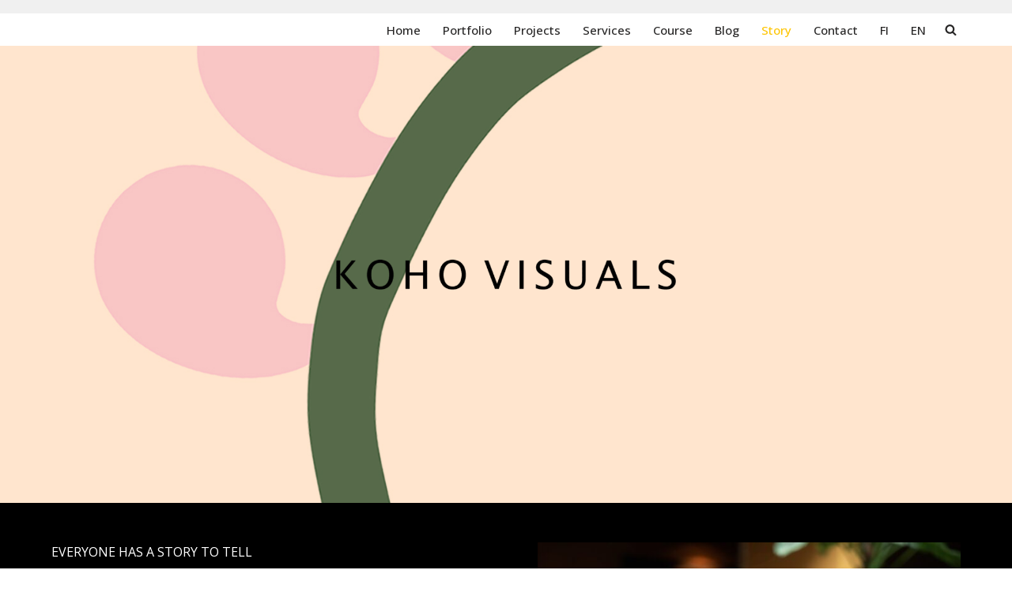

--- FILE ---
content_type: text/html; charset=UTF-8
request_url: https://jennikoho.com/about/
body_size: 18322
content:
<!DOCTYPE html>
<html lang="en-US">

<head>
	
	<meta charset="UTF-8">
	<meta name="viewport" content="width=device-width, initial-scale=1, minimum-scale=1">
	<link rel="profile" href="http://gmpg.org/xfn/11">
		<meta name='robots' content='index, follow, max-image-preview:large, max-snippet:-1, max-video-preview:-1' />
	<style>img:is([sizes="auto" i], [sizes^="auto," i]) { contain-intrinsic-size: 3000px 1500px }</style>
	
<meta name="p:domain_verify" content="acac40650bf0ff152bd95c28ed82fd4f"/>

<!-- Google Tag Manager by PYS -->
    <script data-cfasync="false" data-pagespeed-no-defer>
	    window.dataLayerPYS = window.dataLayerPYS || [];
	</script>
<!-- End Google Tag Manager by PYS -->
	<!-- This site is optimized with the Yoast SEO plugin v26.7 - https://yoast.com/wordpress/plugins/seo/ -->
	<title>About - Jenni Koho - Creativity with purpose made visible</title>
	<meta name="description" content="Jenni Koho, founder of Koho Visuals, is purpose driven visual artist, creativity coach and professional brand photographer based in Finland." />
	<link rel="canonical" href="https://jennikoho.com/about/" />
	<meta property="og:locale" content="en_US" />
	<meta property="og:type" content="article" />
	<meta property="og:title" content="About - Jenni Koho - Creativity with purpose made visible" />
	<meta property="og:description" content="Jenni Koho, founder of Koho Visuals, is purpose driven visual artist, creativity coach and professional brand photographer based in Finland." />
	<meta property="og:url" content="https://jennikoho.com/about/" />
	<meta property="og:site_name" content="Jenni Koho" />
	<meta property="article:modified_time" content="2024-02-12T21:17:19+00:00" />
	<meta property="og:image" content="https://jennikoho.com/wp-content/uploads/2023/02/Untitled-Facebook-Cover-2.png" />
	<meta property="og:image:width" content="2050" />
	<meta property="og:image:height" content="1155" />
	<meta property="og:image:type" content="image/png" />
	<meta name="twitter:card" content="summary_large_image" />
	<meta name="twitter:label1" content="Est. reading time" />
	<meta name="twitter:data1" content="3 minutes" />
	<script type="application/ld+json" class="yoast-schema-graph">{"@context":"https://schema.org","@graph":[{"@type":"WebPage","@id":"https://jennikoho.com/about/","url":"https://jennikoho.com/about/","name":"About - Jenni Koho - Creativity with purpose made visible","isPartOf":{"@id":"https://jennikoho.com/#website"},"primaryImageOfPage":{"@id":"https://jennikoho.com/about/#primaryimage"},"image":{"@id":"https://jennikoho.com/about/#primaryimage"},"thumbnailUrl":"https://jennikoho.com/wp-content/uploads/2023/02/Untitled-Facebook-Cover-2.png","datePublished":"2019-08-29T08:42:56+00:00","dateModified":"2024-02-12T21:17:19+00:00","description":"Jenni Koho, founder of Koho Visuals, is purpose driven visual artist, creativity coach and professional brand photographer based in Finland.","breadcrumb":{"@id":"https://jennikoho.com/about/#breadcrumb"},"inLanguage":"en-US","potentialAction":[{"@type":"ReadAction","target":["https://jennikoho.com/about/"]}]},{"@type":"ImageObject","inLanguage":"en-US","@id":"https://jennikoho.com/about/#primaryimage","url":"https://jennikoho.com/wp-content/uploads/2023/02/Untitled-Facebook-Cover-2.png","contentUrl":"https://jennikoho.com/wp-content/uploads/2023/02/Untitled-Facebook-Cover-2.png","width":2050,"height":1155},{"@type":"BreadcrumbList","@id":"https://jennikoho.com/about/#breadcrumb","itemListElement":[{"@type":"ListItem","position":1,"name":"Home","item":"https://jennikoho.com/"},{"@type":"ListItem","position":2,"name":"About"}]},{"@type":"WebSite","@id":"https://jennikoho.com/#website","url":"https://jennikoho.com/","name":"Jenni Koho","description":"Creativity with purpose made visible","potentialAction":[{"@type":"SearchAction","target":{"@type":"EntryPoint","urlTemplate":"https://jennikoho.com/?s={search_term_string}"},"query-input":{"@type":"PropertyValueSpecification","valueRequired":true,"valueName":"search_term_string"}}],"inLanguage":"en-US"}]}</script>
	<!-- / Yoast SEO plugin. -->


<script type='application/javascript'  id='pys-version-script'>console.log('PixelYourSite Free version 11.1.5.2');</script>
<link rel='dns-prefetch' href='//static.addtoany.com' />
<link rel='dns-prefetch' href='//www.googletagmanager.com' />
<link rel='dns-prefetch' href='//fonts.googleapis.com' />
<link rel="alternate" type="application/rss+xml" title="Jenni Koho &raquo; Feed" href="https://jennikoho.com/feed/" />
<link rel="alternate" type="application/rss+xml" title="Jenni Koho &raquo; Comments Feed" href="https://jennikoho.com/comments/feed/" />
		<style>
			.lazyload,
			.lazyloading {
				max-width: 100%;
			}
		</style>
		<script>
window._wpemojiSettings = {"baseUrl":"https:\/\/s.w.org\/images\/core\/emoji\/16.0.1\/72x72\/","ext":".png","svgUrl":"https:\/\/s.w.org\/images\/core\/emoji\/16.0.1\/svg\/","svgExt":".svg","source":{"concatemoji":"https:\/\/jennikoho.com\/wp-includes\/js\/wp-emoji-release.min.js?ver=6.8.3"}};
/*! This file is auto-generated */
!function(s,n){var o,i,e;function c(e){try{var t={supportTests:e,timestamp:(new Date).valueOf()};sessionStorage.setItem(o,JSON.stringify(t))}catch(e){}}function p(e,t,n){e.clearRect(0,0,e.canvas.width,e.canvas.height),e.fillText(t,0,0);var t=new Uint32Array(e.getImageData(0,0,e.canvas.width,e.canvas.height).data),a=(e.clearRect(0,0,e.canvas.width,e.canvas.height),e.fillText(n,0,0),new Uint32Array(e.getImageData(0,0,e.canvas.width,e.canvas.height).data));return t.every(function(e,t){return e===a[t]})}function u(e,t){e.clearRect(0,0,e.canvas.width,e.canvas.height),e.fillText(t,0,0);for(var n=e.getImageData(16,16,1,1),a=0;a<n.data.length;a++)if(0!==n.data[a])return!1;return!0}function f(e,t,n,a){switch(t){case"flag":return n(e,"\ud83c\udff3\ufe0f\u200d\u26a7\ufe0f","\ud83c\udff3\ufe0f\u200b\u26a7\ufe0f")?!1:!n(e,"\ud83c\udde8\ud83c\uddf6","\ud83c\udde8\u200b\ud83c\uddf6")&&!n(e,"\ud83c\udff4\udb40\udc67\udb40\udc62\udb40\udc65\udb40\udc6e\udb40\udc67\udb40\udc7f","\ud83c\udff4\u200b\udb40\udc67\u200b\udb40\udc62\u200b\udb40\udc65\u200b\udb40\udc6e\u200b\udb40\udc67\u200b\udb40\udc7f");case"emoji":return!a(e,"\ud83e\udedf")}return!1}function g(e,t,n,a){var r="undefined"!=typeof WorkerGlobalScope&&self instanceof WorkerGlobalScope?new OffscreenCanvas(300,150):s.createElement("canvas"),o=r.getContext("2d",{willReadFrequently:!0}),i=(o.textBaseline="top",o.font="600 32px Arial",{});return e.forEach(function(e){i[e]=t(o,e,n,a)}),i}function t(e){var t=s.createElement("script");t.src=e,t.defer=!0,s.head.appendChild(t)}"undefined"!=typeof Promise&&(o="wpEmojiSettingsSupports",i=["flag","emoji"],n.supports={everything:!0,everythingExceptFlag:!0},e=new Promise(function(e){s.addEventListener("DOMContentLoaded",e,{once:!0})}),new Promise(function(t){var n=function(){try{var e=JSON.parse(sessionStorage.getItem(o));if("object"==typeof e&&"number"==typeof e.timestamp&&(new Date).valueOf()<e.timestamp+604800&&"object"==typeof e.supportTests)return e.supportTests}catch(e){}return null}();if(!n){if("undefined"!=typeof Worker&&"undefined"!=typeof OffscreenCanvas&&"undefined"!=typeof URL&&URL.createObjectURL&&"undefined"!=typeof Blob)try{var e="postMessage("+g.toString()+"("+[JSON.stringify(i),f.toString(),p.toString(),u.toString()].join(",")+"));",a=new Blob([e],{type:"text/javascript"}),r=new Worker(URL.createObjectURL(a),{name:"wpTestEmojiSupports"});return void(r.onmessage=function(e){c(n=e.data),r.terminate(),t(n)})}catch(e){}c(n=g(i,f,p,u))}t(n)}).then(function(e){for(var t in e)n.supports[t]=e[t],n.supports.everything=n.supports.everything&&n.supports[t],"flag"!==t&&(n.supports.everythingExceptFlag=n.supports.everythingExceptFlag&&n.supports[t]);n.supports.everythingExceptFlag=n.supports.everythingExceptFlag&&!n.supports.flag,n.DOMReady=!1,n.readyCallback=function(){n.DOMReady=!0}}).then(function(){return e}).then(function(){var e;n.supports.everything||(n.readyCallback(),(e=n.source||{}).concatemoji?t(e.concatemoji):e.wpemoji&&e.twemoji&&(t(e.twemoji),t(e.wpemoji)))}))}((window,document),window._wpemojiSettings);
</script>
<style id='wp-emoji-styles-inline-css'>

	img.wp-smiley, img.emoji {
		display: inline !important;
		border: none !important;
		box-shadow: none !important;
		height: 1em !important;
		width: 1em !important;
		margin: 0 0.07em !important;
		vertical-align: -0.1em !important;
		background: none !important;
		padding: 0 !important;
	}
</style>
<link rel='stylesheet' id='wp-block-library-css' href='https://jennikoho.com/wp-includes/css/dist/block-library/style.min.css?ver=6.8.3' media='all' />
<style id='classic-theme-styles-inline-css'>
/*! This file is auto-generated */
.wp-block-button__link{color:#fff;background-color:#32373c;border-radius:9999px;box-shadow:none;text-decoration:none;padding:calc(.667em + 2px) calc(1.333em + 2px);font-size:1.125em}.wp-block-file__button{background:#32373c;color:#fff;text-decoration:none}
</style>
<style id='global-styles-inline-css'>
:root{--wp--preset--aspect-ratio--square: 1;--wp--preset--aspect-ratio--4-3: 4/3;--wp--preset--aspect-ratio--3-4: 3/4;--wp--preset--aspect-ratio--3-2: 3/2;--wp--preset--aspect-ratio--2-3: 2/3;--wp--preset--aspect-ratio--16-9: 16/9;--wp--preset--aspect-ratio--9-16: 9/16;--wp--preset--color--black: #000000;--wp--preset--color--cyan-bluish-gray: #abb8c3;--wp--preset--color--white: #ffffff;--wp--preset--color--pale-pink: #f78da7;--wp--preset--color--vivid-red: #cf2e2e;--wp--preset--color--luminous-vivid-orange: #ff6900;--wp--preset--color--luminous-vivid-amber: #fcb900;--wp--preset--color--light-green-cyan: #7bdcb5;--wp--preset--color--vivid-green-cyan: #00d084;--wp--preset--color--pale-cyan-blue: #8ed1fc;--wp--preset--color--vivid-cyan-blue: #0693e3;--wp--preset--color--vivid-purple: #9b51e0;--wp--preset--color--neve-link-color: var(--nv-primary-accent);--wp--preset--color--neve-link-hover-color: var(--nv-secondary-accent);--wp--preset--color--nv-site-bg: var(--nv-site-bg);--wp--preset--color--nv-light-bg: var(--nv-light-bg);--wp--preset--color--nv-dark-bg: var(--nv-dark-bg);--wp--preset--color--neve-text-color: var(--nv-text-color);--wp--preset--color--nv-text-dark-bg: var(--nv-text-dark-bg);--wp--preset--color--nv-c-1: var(--nv-c-1);--wp--preset--color--nv-c-2: var(--nv-c-2);--wp--preset--gradient--vivid-cyan-blue-to-vivid-purple: linear-gradient(135deg,rgba(6,147,227,1) 0%,rgb(155,81,224) 100%);--wp--preset--gradient--light-green-cyan-to-vivid-green-cyan: linear-gradient(135deg,rgb(122,220,180) 0%,rgb(0,208,130) 100%);--wp--preset--gradient--luminous-vivid-amber-to-luminous-vivid-orange: linear-gradient(135deg,rgba(252,185,0,1) 0%,rgba(255,105,0,1) 100%);--wp--preset--gradient--luminous-vivid-orange-to-vivid-red: linear-gradient(135deg,rgba(255,105,0,1) 0%,rgb(207,46,46) 100%);--wp--preset--gradient--very-light-gray-to-cyan-bluish-gray: linear-gradient(135deg,rgb(238,238,238) 0%,rgb(169,184,195) 100%);--wp--preset--gradient--cool-to-warm-spectrum: linear-gradient(135deg,rgb(74,234,220) 0%,rgb(151,120,209) 20%,rgb(207,42,186) 40%,rgb(238,44,130) 60%,rgb(251,105,98) 80%,rgb(254,248,76) 100%);--wp--preset--gradient--blush-light-purple: linear-gradient(135deg,rgb(255,206,236) 0%,rgb(152,150,240) 100%);--wp--preset--gradient--blush-bordeaux: linear-gradient(135deg,rgb(254,205,165) 0%,rgb(254,45,45) 50%,rgb(107,0,62) 100%);--wp--preset--gradient--luminous-dusk: linear-gradient(135deg,rgb(255,203,112) 0%,rgb(199,81,192) 50%,rgb(65,88,208) 100%);--wp--preset--gradient--pale-ocean: linear-gradient(135deg,rgb(255,245,203) 0%,rgb(182,227,212) 50%,rgb(51,167,181) 100%);--wp--preset--gradient--electric-grass: linear-gradient(135deg,rgb(202,248,128) 0%,rgb(113,206,126) 100%);--wp--preset--gradient--midnight: linear-gradient(135deg,rgb(2,3,129) 0%,rgb(40,116,252) 100%);--wp--preset--font-size--small: 13px;--wp--preset--font-size--medium: 20px;--wp--preset--font-size--large: 36px;--wp--preset--font-size--x-large: 42px;--wp--preset--spacing--20: 0.44rem;--wp--preset--spacing--30: 0.67rem;--wp--preset--spacing--40: 1rem;--wp--preset--spacing--50: 1.5rem;--wp--preset--spacing--60: 2.25rem;--wp--preset--spacing--70: 3.38rem;--wp--preset--spacing--80: 5.06rem;--wp--preset--shadow--natural: 6px 6px 9px rgba(0, 0, 0, 0.2);--wp--preset--shadow--deep: 12px 12px 50px rgba(0, 0, 0, 0.4);--wp--preset--shadow--sharp: 6px 6px 0px rgba(0, 0, 0, 0.2);--wp--preset--shadow--outlined: 6px 6px 0px -3px rgba(255, 255, 255, 1), 6px 6px rgba(0, 0, 0, 1);--wp--preset--shadow--crisp: 6px 6px 0px rgba(0, 0, 0, 1);}:where(.is-layout-flex){gap: 0.5em;}:where(.is-layout-grid){gap: 0.5em;}body .is-layout-flex{display: flex;}.is-layout-flex{flex-wrap: wrap;align-items: center;}.is-layout-flex > :is(*, div){margin: 0;}body .is-layout-grid{display: grid;}.is-layout-grid > :is(*, div){margin: 0;}:where(.wp-block-columns.is-layout-flex){gap: 2em;}:where(.wp-block-columns.is-layout-grid){gap: 2em;}:where(.wp-block-post-template.is-layout-flex){gap: 1.25em;}:where(.wp-block-post-template.is-layout-grid){gap: 1.25em;}.has-black-color{color: var(--wp--preset--color--black) !important;}.has-cyan-bluish-gray-color{color: var(--wp--preset--color--cyan-bluish-gray) !important;}.has-white-color{color: var(--wp--preset--color--white) !important;}.has-pale-pink-color{color: var(--wp--preset--color--pale-pink) !important;}.has-vivid-red-color{color: var(--wp--preset--color--vivid-red) !important;}.has-luminous-vivid-orange-color{color: var(--wp--preset--color--luminous-vivid-orange) !important;}.has-luminous-vivid-amber-color{color: var(--wp--preset--color--luminous-vivid-amber) !important;}.has-light-green-cyan-color{color: var(--wp--preset--color--light-green-cyan) !important;}.has-vivid-green-cyan-color{color: var(--wp--preset--color--vivid-green-cyan) !important;}.has-pale-cyan-blue-color{color: var(--wp--preset--color--pale-cyan-blue) !important;}.has-vivid-cyan-blue-color{color: var(--wp--preset--color--vivid-cyan-blue) !important;}.has-vivid-purple-color{color: var(--wp--preset--color--vivid-purple) !important;}.has-neve-link-color-color{color: var(--wp--preset--color--neve-link-color) !important;}.has-neve-link-hover-color-color{color: var(--wp--preset--color--neve-link-hover-color) !important;}.has-nv-site-bg-color{color: var(--wp--preset--color--nv-site-bg) !important;}.has-nv-light-bg-color{color: var(--wp--preset--color--nv-light-bg) !important;}.has-nv-dark-bg-color{color: var(--wp--preset--color--nv-dark-bg) !important;}.has-neve-text-color-color{color: var(--wp--preset--color--neve-text-color) !important;}.has-nv-text-dark-bg-color{color: var(--wp--preset--color--nv-text-dark-bg) !important;}.has-nv-c-1-color{color: var(--wp--preset--color--nv-c-1) !important;}.has-nv-c-2-color{color: var(--wp--preset--color--nv-c-2) !important;}.has-black-background-color{background-color: var(--wp--preset--color--black) !important;}.has-cyan-bluish-gray-background-color{background-color: var(--wp--preset--color--cyan-bluish-gray) !important;}.has-white-background-color{background-color: var(--wp--preset--color--white) !important;}.has-pale-pink-background-color{background-color: var(--wp--preset--color--pale-pink) !important;}.has-vivid-red-background-color{background-color: var(--wp--preset--color--vivid-red) !important;}.has-luminous-vivid-orange-background-color{background-color: var(--wp--preset--color--luminous-vivid-orange) !important;}.has-luminous-vivid-amber-background-color{background-color: var(--wp--preset--color--luminous-vivid-amber) !important;}.has-light-green-cyan-background-color{background-color: var(--wp--preset--color--light-green-cyan) !important;}.has-vivid-green-cyan-background-color{background-color: var(--wp--preset--color--vivid-green-cyan) !important;}.has-pale-cyan-blue-background-color{background-color: var(--wp--preset--color--pale-cyan-blue) !important;}.has-vivid-cyan-blue-background-color{background-color: var(--wp--preset--color--vivid-cyan-blue) !important;}.has-vivid-purple-background-color{background-color: var(--wp--preset--color--vivid-purple) !important;}.has-neve-link-color-background-color{background-color: var(--wp--preset--color--neve-link-color) !important;}.has-neve-link-hover-color-background-color{background-color: var(--wp--preset--color--neve-link-hover-color) !important;}.has-nv-site-bg-background-color{background-color: var(--wp--preset--color--nv-site-bg) !important;}.has-nv-light-bg-background-color{background-color: var(--wp--preset--color--nv-light-bg) !important;}.has-nv-dark-bg-background-color{background-color: var(--wp--preset--color--nv-dark-bg) !important;}.has-neve-text-color-background-color{background-color: var(--wp--preset--color--neve-text-color) !important;}.has-nv-text-dark-bg-background-color{background-color: var(--wp--preset--color--nv-text-dark-bg) !important;}.has-nv-c-1-background-color{background-color: var(--wp--preset--color--nv-c-1) !important;}.has-nv-c-2-background-color{background-color: var(--wp--preset--color--nv-c-2) !important;}.has-black-border-color{border-color: var(--wp--preset--color--black) !important;}.has-cyan-bluish-gray-border-color{border-color: var(--wp--preset--color--cyan-bluish-gray) !important;}.has-white-border-color{border-color: var(--wp--preset--color--white) !important;}.has-pale-pink-border-color{border-color: var(--wp--preset--color--pale-pink) !important;}.has-vivid-red-border-color{border-color: var(--wp--preset--color--vivid-red) !important;}.has-luminous-vivid-orange-border-color{border-color: var(--wp--preset--color--luminous-vivid-orange) !important;}.has-luminous-vivid-amber-border-color{border-color: var(--wp--preset--color--luminous-vivid-amber) !important;}.has-light-green-cyan-border-color{border-color: var(--wp--preset--color--light-green-cyan) !important;}.has-vivid-green-cyan-border-color{border-color: var(--wp--preset--color--vivid-green-cyan) !important;}.has-pale-cyan-blue-border-color{border-color: var(--wp--preset--color--pale-cyan-blue) !important;}.has-vivid-cyan-blue-border-color{border-color: var(--wp--preset--color--vivid-cyan-blue) !important;}.has-vivid-purple-border-color{border-color: var(--wp--preset--color--vivid-purple) !important;}.has-neve-link-color-border-color{border-color: var(--wp--preset--color--neve-link-color) !important;}.has-neve-link-hover-color-border-color{border-color: var(--wp--preset--color--neve-link-hover-color) !important;}.has-nv-site-bg-border-color{border-color: var(--wp--preset--color--nv-site-bg) !important;}.has-nv-light-bg-border-color{border-color: var(--wp--preset--color--nv-light-bg) !important;}.has-nv-dark-bg-border-color{border-color: var(--wp--preset--color--nv-dark-bg) !important;}.has-neve-text-color-border-color{border-color: var(--wp--preset--color--neve-text-color) !important;}.has-nv-text-dark-bg-border-color{border-color: var(--wp--preset--color--nv-text-dark-bg) !important;}.has-nv-c-1-border-color{border-color: var(--wp--preset--color--nv-c-1) !important;}.has-nv-c-2-border-color{border-color: var(--wp--preset--color--nv-c-2) !important;}.has-vivid-cyan-blue-to-vivid-purple-gradient-background{background: var(--wp--preset--gradient--vivid-cyan-blue-to-vivid-purple) !important;}.has-light-green-cyan-to-vivid-green-cyan-gradient-background{background: var(--wp--preset--gradient--light-green-cyan-to-vivid-green-cyan) !important;}.has-luminous-vivid-amber-to-luminous-vivid-orange-gradient-background{background: var(--wp--preset--gradient--luminous-vivid-amber-to-luminous-vivid-orange) !important;}.has-luminous-vivid-orange-to-vivid-red-gradient-background{background: var(--wp--preset--gradient--luminous-vivid-orange-to-vivid-red) !important;}.has-very-light-gray-to-cyan-bluish-gray-gradient-background{background: var(--wp--preset--gradient--very-light-gray-to-cyan-bluish-gray) !important;}.has-cool-to-warm-spectrum-gradient-background{background: var(--wp--preset--gradient--cool-to-warm-spectrum) !important;}.has-blush-light-purple-gradient-background{background: var(--wp--preset--gradient--blush-light-purple) !important;}.has-blush-bordeaux-gradient-background{background: var(--wp--preset--gradient--blush-bordeaux) !important;}.has-luminous-dusk-gradient-background{background: var(--wp--preset--gradient--luminous-dusk) !important;}.has-pale-ocean-gradient-background{background: var(--wp--preset--gradient--pale-ocean) !important;}.has-electric-grass-gradient-background{background: var(--wp--preset--gradient--electric-grass) !important;}.has-midnight-gradient-background{background: var(--wp--preset--gradient--midnight) !important;}.has-small-font-size{font-size: var(--wp--preset--font-size--small) !important;}.has-medium-font-size{font-size: var(--wp--preset--font-size--medium) !important;}.has-large-font-size{font-size: var(--wp--preset--font-size--large) !important;}.has-x-large-font-size{font-size: var(--wp--preset--font-size--x-large) !important;}
:where(.wp-block-post-template.is-layout-flex){gap: 1.25em;}:where(.wp-block-post-template.is-layout-grid){gap: 1.25em;}
:where(.wp-block-columns.is-layout-flex){gap: 2em;}:where(.wp-block-columns.is-layout-grid){gap: 2em;}
:root :where(.wp-block-pullquote){font-size: 1.5em;line-height: 1.6;}
</style>
<link rel='stylesheet' id='fl-builder-layout-50-css' href='https://jennikoho.com/wp-content/uploads/bb-plugin/cache/50-layout.css?ver=5099729e40eec96d062678ec8fa9e308' media='all' />
<link rel='stylesheet' id='mailerlite_forms.css-css' href='https://jennikoho.com/wp-content/plugins/official-mailerlite-sign-up-forms/assets/css/mailerlite_forms.css?ver=1.7.18' media='all' />
<link rel='stylesheet' id='trp-language-switcher-style-css' href='https://jennikoho.com/wp-content/plugins/translatepress-multilingual/assets/css/trp-language-switcher.css?ver=3.0.7' media='all' />
<link rel='stylesheet' id='wp-components-css' href='https://jennikoho.com/wp-includes/css/dist/components/style.min.css?ver=6.8.3' media='all' />
<link rel='stylesheet' id='godaddy-styles-css' href='https://jennikoho.com/wp-content/mu-plugins/vendor/wpex/godaddy-launch/includes/Dependencies/GoDaddy/Styles/build/latest.css?ver=2.0.2' media='all' />
<link rel='stylesheet' id='neve-style-css' href='https://jennikoho.com/wp-content/themes/neve/style-main-new.min.css?ver=4.2.2' media='all' />
<style id='neve-style-inline-css'>
.is-menu-sidebar .header-menu-sidebar { visibility: visible; }.is-menu-sidebar.menu_sidebar_slide_left .header-menu-sidebar { transform: translate3d(0, 0, 0); left: 0; }.is-menu-sidebar.menu_sidebar_slide_right .header-menu-sidebar { transform: translate3d(0, 0, 0); right: 0; }.is-menu-sidebar.menu_sidebar_pull_right .header-menu-sidebar, .is-menu-sidebar.menu_sidebar_pull_left .header-menu-sidebar { transform: translateX(0); }.is-menu-sidebar.menu_sidebar_dropdown .header-menu-sidebar { height: auto; }.is-menu-sidebar.menu_sidebar_dropdown .header-menu-sidebar-inner { max-height: 400px; padding: 20px 0; }.is-menu-sidebar.menu_sidebar_full_canvas .header-menu-sidebar { opacity: 1; }.header-menu-sidebar .menu-item-nav-search:not(.floating) { pointer-events: none; }.header-menu-sidebar .menu-item-nav-search .is-menu-sidebar { pointer-events: unset; }@media screen and (max-width: 960px) { .builder-item.cr .item--inner { --textalign: center; --justify: center; } }
.nv-meta-list li.meta:not(:last-child):after { content:"/" }.nv-meta-list .no-mobile{
			display:none;
		}.nv-meta-list li.last::after{
			content: ""!important;
		}@media (min-width: 769px) {
			.nv-meta-list .no-mobile {
				display: inline-block;
			}
			.nv-meta-list li.last:not(:last-child)::after {
		 		content: "/" !important;
			}
		}
 :root{ --container: 748px;--postwidth:100%; --primarybtnbg: #ffcb00; --primarybtnhoverbg: var(--nv-primary-accent); --primarybtncolor: #fff; --secondarybtncolor: #ffcb00; --primarybtnhovercolor: #fff; --secondarybtnhovercolor: var(--nv-primary-accent);--primarybtnborderradius:3px;--secondarybtnborderradius:3px;--secondarybtnborderwidth:3px;--btnpadding:13px 15px;--primarybtnpadding:13px 15px;--secondarybtnpadding:calc(13px - 3px) calc(15px - 3px); --btntexttransform: uppercase; --btnfontweight: 600; --bodyfontfamily: "Open Sans"; --bodyfontsize: 15px; --bodylineheight: 1.6em; --bodyletterspacing: 0px; --bodyfontweight: 400; --bodytexttransform: none; --headingsfontfamily: "Open Sans"; --h1fontsize: 1.5em; --h1fontweight: 500; --h1lineheight: 1.6em; --h1letterspacing: 0px; --h1texttransform: none; --h2fontsize: 1.3em; --h2fontweight: 700; --h2lineheight: 1.3; --h2letterspacing: 0px; --h2texttransform: none; --h3fontsize: 1.1em; --h3fontweight: 700; --h3lineheight: 1.4; --h3letterspacing: 0px; --h3texttransform: none; --h4fontsize: 20px; --h4fontweight: 700; --h4lineheight: 1.6; --h4letterspacing: 0px; --h4texttransform: none; --h5fontsize: 16px; --h5fontweight: 700; --h5lineheight: 1.6; --h5letterspacing: 0px; --h5texttransform: none; --h6fontsize: 14px; --h6fontweight: 700; --h6lineheight: 1.6; --h6letterspacing: 0px; --h6texttransform: none;--formfieldborderwidth:2px;--formfieldborderradius:3px; --formfieldbgcolor: var(--nv-site-bg); --formfieldbordercolor: #dddddd; --formfieldcolor: var(--nv-text-color);--formfieldpadding:10px 12px; } .nv-index-posts{ --borderradius:0px; } .has-neve-button-color-color{ color: #ffcb00!important; } .has-neve-button-color-background-color{ background-color: #ffcb00!important; } .alignfull > [class*="__inner-container"], .alignwide > [class*="__inner-container"]{ max-width:718px;margin:auto } .nv-meta-list{ --avatarsize: 20px; } .single .nv-meta-list{ --avatarsize: 20px; } .blog .blog-entry-title, .archive .blog-entry-title{ --texttransform: none; } .nv-post-cover{ --height: 250px;--padding:40px 15px;--justify: flex-start; --textalign: left; --valign: center; } .nv-post-cover .nv-title-meta-wrap, .nv-page-title-wrap, .entry-header{ --textalign: left; } .nv-is-boxed.nv-title-meta-wrap{ --padding:40px 15px; --bgcolor: var(--nv-dark-bg); } .nv-overlay{ --opacity: 50; --blendmode: normal; } .nv-is-boxed.nv-comments-wrap{ --padding:20px; } .nv-is-boxed.comment-respond{ --padding:20px; --bgcolor: #fae7dc; } .nv-single-post-wrap{ --spacing: 60px; } .single:not(.single-product), .page{ --c-vspace:0 0 0 0;; } .scroll-to-top{ --color: var(--nv-text-dark-bg);--padding:8px 10px; --borderradius: 3px; --bgcolor: var(--nv-primary-accent); --hovercolor: var(--nv-text-dark-bg); --hoverbgcolor: var(--nv-primary-accent);--size:16px; } .global-styled{ --bgcolor: var(--nv-site-bg); } .header-top{ --rowbcolor: var(--nv-light-bg); --color: var(--nv-text-color); --bgcolor: #f0f0f0; } .header-main{ --rowbcolor: var(--nv-light-bg); --color: var(--nv-text-color);--bgimage:none;--bgposition:50% 50%;;--bgoverlayopacity:0.5; } .header-bottom{ --rowbcolor: var(--nv-light-bg); --color: var(--nv-text-color); --bgcolor: #ffffff; } .header-menu-sidebar-bg{ --justify: flex-start; --textalign: left;--flexg: 1;--wrapdropdownwidth: auto; --color: var(--nv-text-color); --bgcolor: #ffffff; } .header-menu-sidebar{ width: 360px; } .builder-item--logo{ --maxwidth: 120px; --fs: 24px;--padding:10px 0;--margin:0; --textalign: left;--justify: flex-start; } .builder-item--nav-icon,.header-menu-sidebar .close-sidebar-panel .navbar-toggle{ --borderradius:3px;--borderwidth:1px; } .builder-item--nav-icon{ --label-margin:0 5px 0 0;;--padding:10px 15px;--margin:0; } .builder-item--primary-menu{ --hovercolor: #fec503; --hovertextcolor: var(--nv-text-color); --activecolor: #fec503; --spacing: 20px; --height: 25px;--padding:0;--margin:0; --fontsize: 1em; --lineheight: 1.6; --letterspacing: 0px; --fontweight: 500; --texttransform: none; --iconsize: 1em; } .hfg-is-group.has-primary-menu .inherit-ff{ --inheritedfw: 500; } .builder-item--custom_html{ --padding:0;--margin:0; --fontsize: 1em; --lineheight: 1.6; --letterspacing: 0px; --fontweight: 500; --texttransform: none; --iconsize: 1em; --textalign: left;--justify: flex-start; } .footer-top-inner .row{ grid-template-columns:1fr; --valign: flex-start; } .footer-top{ --rowbcolor: var(--nv-light-bg); --color: var(--nv-text-color); --bgcolor: #ffffff; } .footer-main-inner .row{ grid-template-columns:1fr 1fr 1fr; --valign: flex-start; } .footer-main{ --rowbcolor: var(--nv-light-bg); --color: var(--nv-text-color); --bgcolor: var(--nv-site-bg); } .footer-bottom-inner .row{ grid-template-columns:1fr 1fr 1fr; --valign: flex-start; } .footer-bottom{ --rowbcolor: var(--nv-light-bg); --color: #fff1df; --bgcolor: #fff1df; } .builder-item--footer-one-widgets{ --padding:0;--margin:0; --textalign: center;--justify: center; } @media(min-width: 576px){ :root{ --container: 992px;--postwidth:100%;--btnpadding:13px 15px;--primarybtnpadding:13px 15px;--secondarybtnpadding:calc(13px - 3px) calc(15px - 3px); --bodyfontsize: 16px; --bodylineheight: 1.6em; --bodyletterspacing: 0px; --h1fontsize: 1.5em; --h1lineheight: 1.6em; --h1letterspacing: 0px; --h2fontsize: 1.3em; --h2lineheight: 1.2; --h2letterspacing: 0px; --h3fontsize: 1.1em; --h3lineheight: 1.4; --h3letterspacing: 0px; --h4fontsize: 22px; --h4lineheight: 1.5; --h4letterspacing: 0px; --h5fontsize: 18px; --h5lineheight: 1.6; --h5letterspacing: 0px; --h6fontsize: 14px; --h6lineheight: 1.6; --h6letterspacing: 0px; } .nv-meta-list{ --avatarsize: 20px; } .single .nv-meta-list{ --avatarsize: 20px; } .nv-post-cover{ --height: 320px;--padding:60px 30px;--justify: flex-start; --textalign: left; --valign: center; } .nv-post-cover .nv-title-meta-wrap, .nv-page-title-wrap, .entry-header{ --textalign: left; } .nv-is-boxed.nv-title-meta-wrap{ --padding:60px 30px; } .nv-is-boxed.nv-comments-wrap{ --padding:30px; } .nv-is-boxed.comment-respond{ --padding:30px; } .nv-single-post-wrap{ --spacing: 60px; } .single:not(.single-product), .page{ --c-vspace:0 0 0 0;; } .scroll-to-top{ --padding:8px 10px;--size:16px; } .header-menu-sidebar-bg{ --justify: flex-start; --textalign: left;--flexg: 1;--wrapdropdownwidth: auto; } .header-menu-sidebar{ width: 360px; } .builder-item--logo{ --maxwidth: 120px; --fs: 24px;--padding:10px 0;--margin:0; --textalign: left;--justify: flex-start; } .builder-item--nav-icon{ --label-margin:0 5px 0 0;;--padding:10px 15px;--margin:0; } .builder-item--primary-menu{ --spacing: 20px; --height: 25px;--padding:0;--margin:0; --fontsize: 1em; --lineheight: 1.6; --letterspacing: 0px; --iconsize: 1em; } .builder-item--custom_html{ --padding:0;--margin:0; --fontsize: 1em; --lineheight: 1.6; --letterspacing: 0px; --iconsize: 1em; --textalign: left;--justify: flex-start; } .builder-item--footer-one-widgets{ --padding:0;--margin:0; --textalign: center;--justify: center; } }@media(min-width: 960px){ :root{ --container: 1170px;--postwidth:50%;--btnpadding:13px 15px 11px 16px;;--primarybtnpadding:13px 15px 11px 16px;;--secondarybtnpadding:calc(13px - 3px) calc(15px - 3px) calc(11px - 3px) calc(16px - 3px);; --btnfs: 14px; --btnlineheight: 1.2em; --btnletterspacing: 0.8px; --bodyfontsize: 15px; --bodylineheight: 1.6em; --bodyletterspacing: 0px; --h1fontsize: 60px; --h1lineheight: 1.6em; --h1letterspacing: 2.4px; --h2fontsize: 40px; --h2lineheight: 1.2; --h2letterspacing: 0px; --h3fontsize: 28px; --h3lineheight: 1.4; --h3letterspacing: 0px; --h4fontsize: 24px; --h4lineheight: 1.5; --h4letterspacing: 0px; --h5fontsize: 20px; --h5lineheight: 1.6; --h5letterspacing: 0px; --h6fontsize: 16px; --h6lineheight: 1.6; --h6letterspacing: 0px; } #content .container .col, #content .container-fluid .col{ max-width: 70%; } .alignfull > [class*="__inner-container"], .alignwide > [class*="__inner-container"]{ max-width:789px } .container-fluid .alignfull > [class*="__inner-container"], .container-fluid .alignwide > [class*="__inner-container"]{ max-width:calc(70% + 15px) } .nv-sidebar-wrap, .nv-sidebar-wrap.shop-sidebar{ max-width: 30%; } .nv-meta-list{ --avatarsize: 20px; } .single .nv-meta-list{ --avatarsize: 20px; } .blog .blog-entry-title, .archive .blog-entry-title{ --fontsize: 25px; --letterspacing: 0.4px; } .blog .entry-summary, .archive .entry-summary, .blog .post-pages-links{ --lineheight: 1.5em; } .nv-post-cover{ --height: 400px;--padding:60px 40px;--justify: flex-start; --textalign: left; --valign: center; } .nv-post-cover .nv-title-meta-wrap, .nv-page-title-wrap, .entry-header{ --textalign: left; } .nv-is-boxed.nv-title-meta-wrap{ --padding:60px 40px; } .nv-is-boxed.nv-comments-wrap{ --padding:40px; } .nv-is-boxed.comment-respond{ --padding:40px; } .nv-single-post-wrap{ --spacing: 35px; } .single:not(.single-product), .page{ --c-vspace:0 0 0 0;; } .scroll-to-top{ --padding:8px 10px;--size:16px; } .header-menu-sidebar-bg{ --justify: flex-start; --textalign: left;--flexg: 1;--wrapdropdownwidth: auto; } .header-menu-sidebar{ width: 360px; } .builder-item--logo{ --maxwidth: 60px; --fs: 24px;--padding:10px 0;--margin:0; --textalign: left;--justify: flex-start; } .builder-item--nav-icon{ --label-margin:0 5px 0 0;;--padding:10px 15px;--margin:0; } .builder-item--primary-menu{ --spacing: 20px; --height: 25px;--padding:0;--margin:0; --fontsize: 1em; --lineheight: 1.6; --letterspacing: 0px; --iconsize: 1em; } .builder-item--custom_html{ --padding:0;--margin:0; --fontsize: 1em; --lineheight: 1.6; --letterspacing: 0px; --iconsize: 1em; --textalign: left;--justify: flex-start; } .builder-item--footer-one-widgets{ --padding:0;--margin:0; --textalign: center;--justify: center; } }.scroll-to-top {right: 20px; border: none; position: fixed; bottom: 30px; display: none; opacity: 0; visibility: hidden; transition: opacity 0.3s ease-in-out, visibility 0.3s ease-in-out; align-items: center; justify-content: center; z-index: 999; } @supports (-webkit-overflow-scrolling: touch) { .scroll-to-top { bottom: 74px; } } .scroll-to-top.image { background-position: center; } .scroll-to-top .scroll-to-top-image { width: 100%; height: 100%; } .scroll-to-top .scroll-to-top-label { margin: 0; padding: 5px; } .scroll-to-top:hover { text-decoration: none; } .scroll-to-top.scroll-to-top-left {left: 20px; right: unset;} .scroll-to-top.scroll-show-mobile { display: flex; } @media (min-width: 960px) { .scroll-to-top { display: flex; } }.scroll-to-top { color: var(--color); padding: var(--padding); border-radius: var(--borderradius); background: var(--bgcolor); } .scroll-to-top:hover, .scroll-to-top:focus { color: var(--hovercolor); background: var(--hoverbgcolor); } .scroll-to-top-icon, .scroll-to-top.image .scroll-to-top-image { width: var(--size); height: var(--size); } .scroll-to-top-image { background-image: var(--bgimage); background-size: cover; }:root{--nv-primary-accent:#ffcb00;--nv-secondary-accent:#ffcb00;--nv-site-bg:#ffffff;--nv-light-bg:#f4f5f7;--nv-dark-bg:#121212;--nv-text-color:#272626;--nv-text-dark-bg:#ffffff;--nv-c-1:#9463ae;--nv-c-2:#be574b;--nv-fallback-ff:Arial, Helvetica, sans-serif;}
</style>
<link rel='stylesheet' id='addtoany-css' href='https://jennikoho.com/wp-content/plugins/add-to-any/addtoany.min.css?ver=1.16' media='all' />
<link rel='stylesheet' id='magnificPopup-css' href='https://jennikoho.com/wp-content/plugins/wpzoom-addons-for-beaver-builder/assets/css/magnific-popup.css?ver=1.3.7' media='all' />
<link rel='stylesheet' id='neve-google-font-open-sans-css' href='//fonts.googleapis.com/css?family=Open+Sans%3A400%2C500%2C700&#038;display=swap&#038;ver=4.2.2' media='all' />
<script id="addtoany-core-js-before">
window.a2a_config=window.a2a_config||{};a2a_config.callbacks=[];a2a_config.overlays=[];a2a_config.templates={};
</script>
<script defer src="https://static.addtoany.com/menu/page.js" id="addtoany-core-js"></script>
<script id="jquery-core-js-extra">
var pysFacebookRest = {"restApiUrl":"https:\/\/jennikoho.com\/wp-json\/pys-facebook\/v1\/event","debug":""};
</script>
<script src="https://jennikoho.com/wp-includes/js/jquery/jquery.min.js?ver=3.7.1" id="jquery-core-js"></script>
<script src="https://jennikoho.com/wp-includes/js/jquery/jquery-migrate.min.js?ver=3.4.1" id="jquery-migrate-js"></script>
<script defer src="https://jennikoho.com/wp-content/plugins/add-to-any/addtoany.min.js?ver=1.1" id="addtoany-jquery-js"></script>
<script src="https://jennikoho.com/wp-content/plugins/pixelyoursite/dist/scripts/jquery.bind-first-0.2.3.min.js?ver=0.2.3" id="jquery-bind-first-js"></script>
<script src="https://jennikoho.com/wp-content/plugins/pixelyoursite/dist/scripts/js.cookie-2.1.3.min.js?ver=2.1.3" id="js-cookie-pys-js"></script>
<script src="https://jennikoho.com/wp-content/plugins/pixelyoursite/dist/scripts/tld.min.js?ver=2.3.1" id="js-tld-js"></script>
<script id="pys-js-extra">
var pysOptions = {"staticEvents":[],"dynamicEvents":[],"triggerEvents":[],"triggerEventTypes":[],"ga":{"trackingIds":["G-251M6LCVDE"],"commentEventEnabled":true,"downloadEnabled":true,"formEventEnabled":true,"crossDomainEnabled":false,"crossDomainAcceptIncoming":false,"crossDomainDomains":[],"isDebugEnabled":[],"serverContainerUrls":{"G-251M6LCVDE":{"enable_server_container":"","server_container_url":"","transport_url":""}},"additionalConfig":{"G-251M6LCVDE":{"first_party_collection":true}},"disableAdvertisingFeatures":false,"disableAdvertisingPersonalization":false,"wooVariableAsSimple":true,"custom_page_view_event":false},"debug":"","siteUrl":"https:\/\/jennikoho.com","ajaxUrl":"https:\/\/jennikoho.com\/wp-admin\/admin-ajax.php","ajax_event":"53a234ea08","enable_remove_download_url_param":"1","cookie_duration":"7","last_visit_duration":"60","enable_success_send_form":"","ajaxForServerEvent":"1","ajaxForServerStaticEvent":"1","useSendBeacon":"1","send_external_id":"1","external_id_expire":"180","track_cookie_for_subdomains":"1","google_consent_mode":"1","gdpr":{"ajax_enabled":false,"all_disabled_by_api":false,"facebook_disabled_by_api":false,"analytics_disabled_by_api":false,"google_ads_disabled_by_api":false,"pinterest_disabled_by_api":false,"bing_disabled_by_api":false,"reddit_disabled_by_api":false,"externalID_disabled_by_api":false,"facebook_prior_consent_enabled":true,"analytics_prior_consent_enabled":true,"google_ads_prior_consent_enabled":null,"pinterest_prior_consent_enabled":true,"bing_prior_consent_enabled":true,"cookiebot_integration_enabled":false,"cookiebot_facebook_consent_category":"marketing","cookiebot_analytics_consent_category":"statistics","cookiebot_tiktok_consent_category":"marketing","cookiebot_google_ads_consent_category":"marketing","cookiebot_pinterest_consent_category":"marketing","cookiebot_bing_consent_category":"marketing","consent_magic_integration_enabled":false,"real_cookie_banner_integration_enabled":false,"cookie_notice_integration_enabled":false,"cookie_law_info_integration_enabled":false,"analytics_storage":{"enabled":true,"value":"granted","filter":false},"ad_storage":{"enabled":true,"value":"granted","filter":false},"ad_user_data":{"enabled":true,"value":"granted","filter":false},"ad_personalization":{"enabled":true,"value":"granted","filter":false}},"cookie":{"disabled_all_cookie":false,"disabled_start_session_cookie":false,"disabled_advanced_form_data_cookie":false,"disabled_landing_page_cookie":false,"disabled_first_visit_cookie":false,"disabled_trafficsource_cookie":false,"disabled_utmTerms_cookie":false,"disabled_utmId_cookie":false},"tracking_analytics":{"TrafficSource":"direct","TrafficLanding":"undefined","TrafficUtms":[],"TrafficUtmsId":[]},"GATags":{"ga_datalayer_type":"default","ga_datalayer_name":"dataLayerPYS"},"woo":{"enabled":false},"edd":{"enabled":false},"cache_bypass":"1768503941"};
</script>
<script src="https://jennikoho.com/wp-content/plugins/pixelyoursite/dist/scripts/public.js?ver=11.1.5.2" id="pys-js"></script>

<!-- Google tag (gtag.js) snippet added by Site Kit -->
<!-- Google Analytics snippet added by Site Kit -->
<script src="https://www.googletagmanager.com/gtag/js?id=GT-K8DVMZTP&l=dataLayerPYS" id="google_gtagjs-js" async></script>
<script id="google_gtagjs-js-after">
window.dataLayerPYS = window.dataLayerPYS || [];function gtag(){dataLayerPYS.push(arguments);}
gtag("set","linker",{"domains":["jennikoho.com"]});
gtag("js", new Date());
gtag("set", "developer_id.dZTNiMT", true);
gtag("config", "GT-K8DVMZTP");
</script>
<link rel="https://api.w.org/" href="https://jennikoho.com/wp-json/" /><link rel="alternate" title="JSON" type="application/json" href="https://jennikoho.com/wp-json/wp/v2/pages/50" /><link rel="EditURI" type="application/rsd+xml" title="RSD" href="https://jennikoho.com/xmlrpc.php?rsd" />
<link rel='shortlink' href='https://jennikoho.com/?p=50' />
<link rel="alternate" title="oEmbed (JSON)" type="application/json+oembed" href="https://jennikoho.com/wp-json/oembed/1.0/embed?url=https%3A%2F%2Fjennikoho.com%2Fabout%2F" />
<link rel="alternate" title="oEmbed (XML)" type="text/xml+oembed" href="https://jennikoho.com/wp-json/oembed/1.0/embed?url=https%3A%2F%2Fjennikoho.com%2Fabout%2F&#038;format=xml" />
<meta name="generator" content="Site Kit by Google 1.170.0" />        <!-- MailerLite Universal -->
        <script>
            (function(w,d,e,u,f,l,n){w[f]=w[f]||function(){(w[f].q=w[f].q||[])
                .push(arguments);},l=d.createElement(e),l.async=1,l.src=u,
                n=d.getElementsByTagName(e)[0],n.parentNode.insertBefore(l,n);})
            (window,document,'script','https://assets.mailerlite.com/js/universal.js','ml');
            ml('account', '568782');
            ml('enablePopups', true);
        </script>
        <!-- End MailerLite Universal -->
        <link rel="icon" href="https://jennikoho.com/favicon.ico"><link rel="alternate" hreflang="en-US" href="https://jennikoho.com/about/"/>
<link rel="alternate" hreflang="fi" href="https://jennikoho.com/fi/about/"/>
<link rel="alternate" hreflang="en" href="https://jennikoho.com/about/"/>
<link rel="apple-touch-icon" sizes="180x180" href="/wp-content/uploads/fbrfg/apple-touch-icon.png">
<link rel="icon" type="image/png" sizes="32x32" href="/wp-content/uploads/fbrfg/favicon-32x32.png">
<link rel="icon" type="image/png" sizes="16x16" href="/wp-content/uploads/fbrfg/favicon-16x16.png">
<link rel="manifest" href="/wp-content/uploads/fbrfg/site.webmanifest">
<link rel="mask-icon" href="/wp-content/uploads/fbrfg/safari-pinned-tab.svg" color="#ffc40d">
<link rel="shortcut icon" href="/wp-content/uploads/fbrfg/favicon.ico">
<meta name="msapplication-TileColor" content="#ffc40d">
<meta name="msapplication-config" content="/wp-content/uploads/fbrfg/browserconfig.xml">
<meta name="theme-color" content="#ffffff">		<script>
			document.documentElement.className = document.documentElement.className.replace('no-js', 'js');
		</script>
				<style>
			.no-js img.lazyload {
				display: none;
			}

			figure.wp-block-image img.lazyloading {
				min-width: 150px;
			}

			.lazyload,
			.lazyloading {
				--smush-placeholder-width: 100px;
				--smush-placeholder-aspect-ratio: 1/1;
				width: var(--smush-image-width, var(--smush-placeholder-width)) !important;
				aspect-ratio: var(--smush-image-aspect-ratio, var(--smush-placeholder-aspect-ratio)) !important;
			}

						.lazyload, .lazyloading {
				opacity: 0;
			}

			.lazyloaded {
				opacity: 1;
				transition: opacity 400ms;
				transition-delay: 0ms;
			}

					</style>
		<link rel="icon" href="https://jennikoho.com/wp-content/uploads/2024/04/cropped-logo_square_png-32x32.png" sizes="32x32" />
<link rel="icon" href="https://jennikoho.com/wp-content/uploads/2024/04/cropped-logo_square_png-192x192.png" sizes="192x192" />
<link rel="apple-touch-icon" href="https://jennikoho.com/wp-content/uploads/2024/04/cropped-logo_square_png-180x180.png" />
<meta name="msapplication-TileImage" content="https://jennikoho.com/wp-content/uploads/2024/04/cropped-logo_square_png-270x270.png" />
		<style id="wp-custom-css">
			/* button - hero section */
.btn_border a.wpzabb-button.wpzabb-creative-flat-btn.wpzabb-none-btn {
	border: 2px solid white;
	font-weight:700;
}
.btn_border a.wpzabb-button.wpzabb-creative-flat-btn.wpzabb-none-btn:hover {
	border: 2px solid #fec503;
	
}
.custom-btn{
	font-weight:700;
}

/* button - contact form section */
.btn2_border a.wpzabb-button.wpzabb-creative-flat-btn.wpzabb-none-btn {
	border: 1px solid white;
}
.btn2_border a.wpzabb-button.wpzabb-creative-flat-btn.wpzabb-none-btn:hover {
	border: 2px solid #fec503;
}


/* banner section */
.bannerSection .fl-module-rich-text {
    border: 2px solid white;
}
.contact-form .content-form {
	display: block;}
.contact-form fieldset input {
    text-align: left;
    padding: 15px 15px 15px 15px;
    background-color: #f7f7f7;
    border-color: #e2e2e2;
    border-width: 2px 2px 2px 2px;
    border-radius: 0px 0px 0px 0px;
}
.contact-form fieldset.content-form-field-textarea textarea {
    text-align: left;
    padding: 15px 15px 15px 15px;
    background-color: #f7f7f7;
    border-color: #e2e2e2;
    border-width: 2px 2px 2px 2px;
    border-radius: 0px 0px 0px 0px;
}
.contact-form  label {
   color: #ffffff !important; 
    margin-bottom: 10px;
    margin-top: 20px;
		text-transform:uppercase;
}
.contact-form button {
    background-color: #000000;
	color: white !important;
	border: 1px solid white;
	margin-top: 10px;
	margin-bottom: 30px;
	padding: 20px 40px 20px 40px;
	border-radius:0px;
}
.contact-form button:hover {
  background-color: #fec503;
	border: 1px solid #fec503;
	color:#000000;
}


.contact-form .content-form {
	display: block;
	max-width:100%;
}
.contact-form fieldset input {
    padding: 15px 15px 15px 15px; 
    background-color: #f7f7f7;
	max-width: 100%;
	border-radius:0px;
} 
.contact-form button {
    background-color: #000000;
	border: 1px solid white;
	margin-top: 10px;
	margin-bottom: 5px;
	padding: 20px 40px 20px 40px;
	border-radius:0px;
}
.contact-form button:hover {
    background-color: #fec503;
	border: 1px solid #fec503;
	color:#000000;
}
.contact-form fieldset{
	width:100%;
}
/* Homepage - icon list */
.list-icons li {
    position: relative;
}
.list-icons li::before {
    font-weight: 600;
    font-family: "Font Awesome 5 Free";
    margin-left:0px;
    position: absolute;
    margin-top: 5px;
    font-size: 22px;
		color:#fec503;
}
/* Contact Us - Icon List */
.contact-details li::before {
position:relative;
margin-right: 10px;
font-size: 22px;
}

/* About Us - Icon List */
.about-details li::before {
position:relative;
margin-right: 10px;
font-size: 14px;
}
.map-marker li::before{
	content:"\f3c5";
}

.map-marker-small li::before{
	content:"\f3c5";
}
.calender li::before {
    content: "\f073";
}
.phone li::before{
	content:"\f095";
}
.ticket li::before{
	content:"\f3ff";
}
.microphone li::before{
	content:"\f130";
}
.mail li::before{
	content:"\f0e0";
}

/* home-social-icon */
.social-icons ul li{
  font-size: 25px;
	display:inline;
}
.social-icons ul li i{
    margin-left: 25px;
		margin-right: 25px;
}
.social-icons ul li i:hover{
		background-color:#fec503;
	  padding: 10px;
    border-radius: 50%;
}
.social-icons {
    text-align: center;
}
/* blog */
.nv-page-title h1 {
		font-size: 50px;
		font-weight: 600;
		text-transform: uppercase;
}
h1.title.entry-title {
		font-size: 50px;
		font-weight: 600;
}

		</style>
		
	</head>

<body  class="wp-singular page-template page-template-page-templates page-template-template-pagebuilder-full-width page-template-page-templatestemplate-pagebuilder-full-width-php page page-id-50 wp-theme-neve fl-builder fl-builder-lite-2-9-4-2 fl-no-js translatepress-en_US  nv-blog-grid nv-sidebar-right menu_sidebar_slide_left nv-template" id="neve_body"  >
<div class="wrapper">
	
	<header class="header"  >
		<a class="neve-skip-link show-on-focus" href="#content" >
			Skip to content		</a>
		<div id="header-grid"  class="hfg_header site-header">
	<div class="header--row header-top hide-on-mobile hide-on-tablet layout-full-contained header--row"
	data-row-id="top" data-show-on="desktop">

	<div
		class="header--row-inner header-top-inner">
		<div class="container">
			<div
				class="row row--wrapper"
				data-section="hfg_header_layout_top" >
				<div class="hfg-slot left"><div class="builder-item desktop-left"><div class="item--inner builder-item--custom_html"
		data-section="custom_html"
		data-item-id="custom_html">
	<div class="nv-html-content"> 	</div>
	</div>

</div></div><div class="hfg-slot right"></div>							</div>
		</div>
	</div>
</div>


<nav class="header--row header-main hide-on-mobile hide-on-tablet layout-full-contained nv-navbar header--row"
	data-row-id="main" data-show-on="desktop">

	<div
		class="header--row-inner header-main-inner">
		<div class="container">
			<div
				class="row row--wrapper"
				data-section="hfg_header_layout_main" >
				<div class="hfg-slot left"><div class="builder-item desktop-left"><div class="item--inner builder-item--logo"
		data-section="title_tagline"
		data-item-id="logo">
	
<div class="site-logo">
	<a class="brand" href="https://jennikoho.com/" aria-label="Jenni Koho Creativity with purpose made visible" rel="home"><div class="nv-title-tagline-wrap"></div></a></div>
	</div>

</div></div><div class="hfg-slot right"><div class="builder-item has-nav"><div class="item--inner builder-item--primary-menu has_menu"
		data-section="header_menu_primary"
		data-item-id="primary-menu">
	<div class="nv-nav-wrap">
	<div role="navigation" class="nav-menu-primary"
			aria-label="Primary Menu">

		<ul id="nv-primary-navigation-main" class="primary-menu-ul nav-ul menu-desktop"><li id="menu-item-814" class="menu-item menu-item-type-post_type menu-item-object-page menu-item-home menu-item-814"><div class="wrap"><a href="https://jennikoho.com/">Home</a></div></li>
<li id="menu-item-810" class="menu-item menu-item-type-post_type menu-item-object-page menu-item-810"><div class="wrap"><a href="https://jennikoho.com/portfolio/">Portfolio</a></div></li>
<li id="menu-item-809" class="menu-item menu-item-type-post_type menu-item-object-page menu-item-809"><div class="wrap"><a href="https://jennikoho.com/projects/">Projects</a></div></li>
<li id="menu-item-970" class="menu-item menu-item-type-post_type menu-item-object-page menu-item-970"><div class="wrap"><a href="https://jennikoho.com/services/">Services</a></div></li>
<li id="menu-item-1986" class="menu-item menu-item-type-post_type menu-item-object-page menu-item-1986"><div class="wrap"><a href="https://jennikoho.com/coaching/">Course</a></div></li>
<li id="menu-item-811" class="menu-item menu-item-type-post_type menu-item-object-page menu-item-811"><div class="wrap"><a href="https://jennikoho.com/blog/">Blog</a></div></li>
<li id="menu-item-813" class="menu-item menu-item-type-post_type menu-item-object-page current-menu-item page_item page-item-50 current_page_item menu-item-813 nv-active"><div class="wrap"><a href="https://jennikoho.com/about/" aria-current="page">Story</a></div></li>
<li id="menu-item-812" class="menu-item menu-item-type-post_type menu-item-object-page menu-item-812"><div class="wrap"><a href="https://jennikoho.com/contact/">Contact</a></div></li>
<li id="menu-item-1084" class="trp-language-switcher-container menu-item menu-item-type-post_type menu-item-object-language_switcher menu-item-1084"><div class="wrap"><a href="https://jennikoho.com/fi/about/"><span data-no-translation><span class="trp-ls-language-name">FI</span></span></a></div></li>
<li id="menu-item-1085" class="trp-language-switcher-container menu-item menu-item-type-post_type menu-item-object-language_switcher current-language-menu-item menu-item-1085"><div class="wrap"><a href="https://jennikoho.com/about/"><span data-no-translation><span class="trp-ls-language-name">EN</span></span></a></div></li>
<li class="menu-item-nav-search minimal" id="nv-menu-item-search-1"  aria-label="search"><a href="#" class="nv-nav-search-icon" ><span class="nv-icon nv-search" >
				<svg width="15" height="15" viewBox="0 0 1792 1792" xmlns="http://www.w3.org/2000/svg"><path d="M1216 832q0-185-131.5-316.5t-316.5-131.5-316.5 131.5-131.5 316.5 131.5 316.5 316.5 131.5 316.5-131.5 131.5-316.5zm512 832q0 52-38 90t-90 38q-54 0-90-38l-343-342q-179 124-399 124-143 0-273.5-55.5t-225-150-150-225-55.5-273.5 55.5-273.5 150-225 225-150 273.5-55.5 273.5 55.5 225 150 150 225 55.5 273.5q0 220-124 399l343 343q37 37 37 90z" /></svg>
			</span></a><div class="nv-nav-search">
<form role="search"
	method="get"
	class="search-form"
	action="https://jennikoho.com/">
	<label>
		<span class="screen-reader-text">Search for...</span>
	</label>
	<input type="search"
		class="search-field"
		aria-label="Search"
		placeholder="Search for..."
		value=""
		name="s"/>
	<button type="submit"
			class="search-submit nv-submit"
			aria-label="Search">
					<span class="nv-search-icon-wrap">
				<span class="nv-icon nv-search" >
				<svg width="15" height="15" viewBox="0 0 1792 1792" xmlns="http://www.w3.org/2000/svg"><path d="M1216 832q0-185-131.5-316.5t-316.5-131.5-316.5 131.5-131.5 316.5 131.5 316.5 316.5 131.5 316.5-131.5 131.5-316.5zm512 832q0 52-38 90t-90 38q-54 0-90-38l-343-342q-179 124-399 124-143 0-273.5-55.5t-225-150-150-225-55.5-273.5 55.5-273.5 150-225 225-150 273.5-55.5 273.5 55.5 225 150 150 225 55.5 273.5q0 220-124 399l343 343q37 37 37 90z" /></svg>
			</span>			</span>
			</button>
	</form>
</div></li></ul>	</div>
</div>

	</div>

</div></div>							</div>
		</div>
	</div>
</nav>


<nav class="header--row header-main hide-on-desktop layout-full-contained nv-navbar header--row"
	data-row-id="main" data-show-on="mobile">

	<div
		class="header--row-inner header-main-inner">
		<div class="container">
			<div
				class="row row--wrapper"
				data-section="hfg_header_layout_main" >
				<div class="hfg-slot left"><div class="builder-item tablet-left mobile-left"><div class="item--inner builder-item--logo"
		data-section="title_tagline"
		data-item-id="logo">
	
<div class="site-logo">
	<a class="brand" href="https://jennikoho.com/" aria-label="Jenni Koho Creativity with purpose made visible" rel="home"><div class="nv-title-tagline-wrap"></div></a></div>
	</div>

</div></div><div class="hfg-slot right"><div class="builder-item tablet-left mobile-left"><div class="item--inner builder-item--nav-icon"
		data-section="header_menu_icon"
		data-item-id="nav-icon">
	<div class="menu-mobile-toggle item-button navbar-toggle-wrapper">
	<button type="button" class=" navbar-toggle"
			value="Navigation Menu"
					aria-label="Navigation Menu "
			aria-expanded="false" onclick="if('undefined' !== typeof toggleAriaClick ) { toggleAriaClick() }">
					<span class="bars">
				<span class="icon-bar"></span>
				<span class="icon-bar"></span>
				<span class="icon-bar"></span>
			</span>
					<span class="screen-reader-text">Navigation Menu</span>
	</button>
</div> <!--.navbar-toggle-wrapper-->


	</div>

</div></div>							</div>
		</div>
	</div>
</nav>

<div
		id="header-menu-sidebar" class="header-menu-sidebar tcb menu-sidebar-panel slide_left hfg-pe"
		data-row-id="sidebar">
	<div id="header-menu-sidebar-bg" class="header-menu-sidebar-bg">
				<div class="close-sidebar-panel navbar-toggle-wrapper">
			<button type="button" class="hamburger is-active  navbar-toggle active" 					value="Navigation Menu"
					aria-label="Navigation Menu "
					aria-expanded="false" onclick="if('undefined' !== typeof toggleAriaClick ) { toggleAriaClick() }">
								<span class="bars">
						<span class="icon-bar"></span>
						<span class="icon-bar"></span>
						<span class="icon-bar"></span>
					</span>
								<span class="screen-reader-text">
			Navigation Menu					</span>
			</button>
		</div>
					<div id="header-menu-sidebar-inner" class="header-menu-sidebar-inner tcb ">
						<div class="builder-item has-nav"><div class="item--inner builder-item--primary-menu has_menu"
		data-section="header_menu_primary"
		data-item-id="primary-menu">
	<div class="nv-nav-wrap">
	<div role="navigation" class="nav-menu-primary"
			aria-label="Primary Menu">

		<ul id="nv-primary-navigation-sidebar" class="primary-menu-ul nav-ul menu-mobile"><li class="menu-item menu-item-type-post_type menu-item-object-page menu-item-home menu-item-814"><div class="wrap"><a href="https://jennikoho.com/">Home</a></div></li>
<li class="menu-item menu-item-type-post_type menu-item-object-page menu-item-810"><div class="wrap"><a href="https://jennikoho.com/portfolio/">Portfolio</a></div></li>
<li class="menu-item menu-item-type-post_type menu-item-object-page menu-item-809"><div class="wrap"><a href="https://jennikoho.com/projects/">Projects</a></div></li>
<li class="menu-item menu-item-type-post_type menu-item-object-page menu-item-970"><div class="wrap"><a href="https://jennikoho.com/services/">Services</a></div></li>
<li class="menu-item menu-item-type-post_type menu-item-object-page menu-item-1986"><div class="wrap"><a href="https://jennikoho.com/coaching/">Course</a></div></li>
<li class="menu-item menu-item-type-post_type menu-item-object-page menu-item-811"><div class="wrap"><a href="https://jennikoho.com/blog/">Blog</a></div></li>
<li class="menu-item menu-item-type-post_type menu-item-object-page current-menu-item page_item page-item-50 current_page_item menu-item-813 nv-active"><div class="wrap"><a href="https://jennikoho.com/about/" aria-current="page">Story</a></div></li>
<li class="menu-item menu-item-type-post_type menu-item-object-page menu-item-812"><div class="wrap"><a href="https://jennikoho.com/contact/">Contact</a></div></li>
<li class="trp-language-switcher-container menu-item menu-item-type-post_type menu-item-object-language_switcher menu-item-1084"><div class="wrap"><a href="https://jennikoho.com/fi/about/"><span data-no-translation><span class="trp-ls-language-name">FI</span></span></a></div></li>
<li class="trp-language-switcher-container menu-item menu-item-type-post_type menu-item-object-language_switcher current-language-menu-item menu-item-1085"><div class="wrap"><a href="https://jennikoho.com/about/"><span data-no-translation><span class="trp-ls-language-name">EN</span></span></a></div></li>
<li class="menu-item-nav-search minimal" id="nv-menu-item-search-2"  aria-label="search"><a href="#" class="nv-nav-search-icon" ><span class="nv-icon nv-search" >
				<svg width="15" height="15" viewBox="0 0 1792 1792" xmlns="http://www.w3.org/2000/svg"><path d="M1216 832q0-185-131.5-316.5t-316.5-131.5-316.5 131.5-131.5 316.5 131.5 316.5 316.5 131.5 316.5-131.5 131.5-316.5zm512 832q0 52-38 90t-90 38q-54 0-90-38l-343-342q-179 124-399 124-143 0-273.5-55.5t-225-150-150-225-55.5-273.5 55.5-273.5 150-225 225-150 273.5-55.5 273.5 55.5 225 150 150 225 55.5 273.5q0 220-124 399l343 343q37 37 37 90z" /></svg>
			</span></a><div class="nv-nav-search">
<form role="search"
	method="get"
	class="search-form"
	action="https://jennikoho.com/">
	<label>
		<span class="screen-reader-text">Search for...</span>
	</label>
	<input type="search"
		class="search-field"
		aria-label="Search"
		placeholder="Search for..."
		value=""
		name="s"/>
	<button type="submit"
			class="search-submit nv-submit"
			aria-label="Search">
					<span class="nv-search-icon-wrap">
				<span class="nv-icon nv-search" >
				<svg width="15" height="15" viewBox="0 0 1792 1792" xmlns="http://www.w3.org/2000/svg"><path d="M1216 832q0-185-131.5-316.5t-316.5-131.5-316.5 131.5-131.5 316.5 131.5 316.5 316.5 131.5 316.5-131.5 131.5-316.5zm512 832q0 52-38 90t-90 38q-54 0-90-38l-343-342q-179 124-399 124-143 0-273.5-55.5t-225-150-150-225-55.5-273.5 55.5-273.5 150-225 225-150 273.5-55.5 273.5 55.5 225 150 150 225 55.5 273.5q0 220-124 399l343 343q37 37 37 90z" /></svg>
			</span>			</span>
			</button>
	</form>
</div></li></ul>	</div>
</div>

	</div>

</div>					</div>
	</div>
</div>
<div class="header-menu-sidebar-overlay hfg-ov hfg-pe" onclick="if('undefined' !== typeof toggleAriaClick ) { toggleAriaClick() }"></div>
</div>
	</header>

	<style>.nav-ul li:focus-within .wrap.active + .sub-menu { opacity: 1; visibility: visible; }.nav-ul li.neve-mega-menu:focus-within .wrap.active + .sub-menu { display: grid; }.nav-ul li > .wrap { display: flex; align-items: center; position: relative; padding: 0 4px; }.nav-ul:not(.menu-mobile):not(.neve-mega-menu) > li > .wrap > a { padding-top: 1px }</style>

	
	<main id="content" class="neve-main">

<div class="fl-builder-content fl-builder-content-50 fl-builder-content-primary" data-post-id="50"><div class="fl-row fl-row-full-width fl-row-bg-photo fl-node-5d67903239236 fl-row-default-height fl-row-align-center" data-node="5d67903239236">
	<div class="fl-row-content-wrap">
						<div class="fl-row-content fl-row-fixed-width fl-node-content">
		
<div class="fl-col-group fl-node-60fdd3bfcb0fb" data-node="60fdd3bfcb0fb">
			<div class="fl-col fl-node-60fdd3bfcb1a0 fl-col-bg-color" data-node="60fdd3bfcb1a0">
	<div class="fl-col-content fl-node-content"><div class="fl-module fl-module-photo fl-node-60fdd3bfcb097" data-node="60fdd3bfcb097">
	<div class="fl-module-content fl-node-content">
		<div class="fl-photo fl-photo-align-center" itemscope itemtype="https://schema.org/ImageObject">
	<div class="fl-photo-content fl-photo-img-png">
				<img fetchpriority="high" decoding="async" class="fl-photo-img wp-image-1690 size-neve-blog" src="https://jennikoho.com/wp-content/uploads/2024/02/Koho_visuals_logo_black_text-930x620.png" alt="Koho_visuals_logo_black_text" itemprop="image" height="620" width="930" title="Koho_visuals_logo_black_text"  />
					</div>
	</div>
	</div>
</div>
</div>
</div>
	</div>
		</div>
	</div>
</div>
<div class="fl-row fl-row-full-width fl-row-bg-color fl-node-5d679338da7bb fl-row-default-height fl-row-align-center" data-node="5d679338da7bb">
	<div class="fl-row-content-wrap">
						<div class="fl-row-content fl-row-fixed-width fl-node-content">
		
<div class="fl-col-group fl-node-5d679521c69d4" data-node="5d679521c69d4">
			<div class="fl-col fl-node-5d679521c6ac9 fl-col-bg-color" data-node="5d679521c6ac9">
	<div class="fl-col-content fl-node-content"><div class="fl-module fl-module-wpzabb-spacer-gap fl-node-5d679521c691f" data-node="5d679521c691f">
	<div class="fl-module-content fl-node-content">
		<div class="wpzabb-module-content wpzabb-spacer-gap-preview wpzabb-spacer-gap">
</div>	</div>
</div>
</div>
</div>
	</div>

<div class="fl-col-group fl-node-5d679338df0d3" data-node="5d679338df0d3">
			<div class="fl-col fl-node-5d679338df1cb fl-col-bg-color fl-col-small" data-node="5d679338df1cb">
	<div class="fl-col-content fl-node-content"><div class="fl-module fl-module-rich-text fl-node-5d679358dd979" data-node="5d679358dd979">
	<div class="fl-module-content fl-node-content">
		<div class="fl-rich-text">
	<p><span style="font-size: 16px;">EVERYONE HAS A STORY TO TELL</span></p>
</div>
	</div>
</div>
<div class="fl-module fl-module-rich-text fl-node-5d6793ee895d0" data-node="5d6793ee895d0">
	<div class="fl-module-content fl-node-content">
		<div class="fl-rich-text">
	<div class="elementor-element elementor-element-b20d509 elementor-widget elementor-widget-heading" data-id="b20d509" data-element_type="widget" data-widget_type="heading.default">
<p><span style="font-size: 14px;">Koho Visuals was born after pursuing a creative path with an open mind and curiosity. It reflects the trust and passion towards the dream of wanting to live not only a heartful but artful life. The company's value base has been built with respect for both openness and diversity. Therefore, at the heart of everything is the goal of making honest, timeless and engaging visual arts while connecting people with their creative vision.</span></p>
</div>
<div><span style="font-size: 14px;">The core mission for every project, is the intention of steering our everyday action towards more collaborate, kind and harmonious world. By highlighting the values and impact of each client, our joint vision of collaborate world</span><span style="font-size: 14px;"> full of purposeful projects and conscious decisions can become a reality.</span></div>
</div>
	</div>
</div>
<div class="fl-module fl-module-photo fl-node-5d67942c3ae0b" data-node="5d67942c3ae0b">
	<div class="fl-module-content fl-node-content">
		<div class="fl-photo fl-photo-align-center" itemscope itemtype="https://schema.org/ImageObject">
	<div class="fl-photo-content fl-photo-img-jpg">
				<img decoding="async" class="fl-photo-img wp-image-1422 size-large lazyload" data-src="https://jennikoho.com/wp-content/uploads/2022/05/photographer-and-content-creator-for-brands-683x1024.jpg" alt="photographer-and-content-creator-for-brands" itemprop="image" height="1024" width="683" title="photographer-and-content-creator-for-brands" data-srcset="https://jennikoho.com/wp-content/uploads/2022/05/photographer-and-content-creator-for-brands-683x1024.jpg 683w, https://jennikoho.com/wp-content/uploads/2022/05/photographer-and-content-creator-for-brands-200x300.jpg 200w, https://jennikoho.com/wp-content/uploads/2022/05/photographer-and-content-creator-for-brands-768x1151.jpg 768w, https://jennikoho.com/wp-content/uploads/2022/05/photographer-and-content-creator-for-brands-1025x1536.jpg 1025w, https://jennikoho.com/wp-content/uploads/2022/05/photographer-and-content-creator-for-brands-8x12.jpg 8w, https://jennikoho.com/wp-content/uploads/2022/05/photographer-and-content-creator-for-brands.jpg 1199w" data-sizes="(max-width: 683px) 100vw, 683px" src="[data-uri]" style="--smush-placeholder-width: 683px; --smush-placeholder-aspect-ratio: 683/1024;" />
					</div>
	</div>
	</div>
</div>
</div>
</div>
			<div class="fl-col fl-node-5d679338df20e fl-col-bg-color fl-col-small" data-node="5d679338df20e">
	<div class="fl-col-content fl-node-content"><div class="fl-module fl-module-photo fl-node-5d679459f09b5" data-node="5d679459f09b5">
	<div class="fl-module-content fl-node-content">
		<div class="fl-photo fl-photo-align-center" itemscope itemtype="https://schema.org/ImageObject">
	<div class="fl-photo-content fl-photo-img-jpg">
				<img decoding="async" class="fl-photo-img wp-image-1421 size-large lazyload" data-src="https://jennikoho.com/wp-content/uploads/2022/05/jenni-joanna-visuals-684x1024.jpg" alt="jenni-joanna-visuals" itemprop="image" height="1024" width="684" title="jenni-joanna-visuals" data-srcset="https://jennikoho.com/wp-content/uploads/2022/05/jenni-joanna-visuals-684x1024.jpg 684w, https://jennikoho.com/wp-content/uploads/2022/05/jenni-joanna-visuals-200x300.jpg 200w, https://jennikoho.com/wp-content/uploads/2022/05/jenni-joanna-visuals-768x1151.jpg 768w, https://jennikoho.com/wp-content/uploads/2022/05/jenni-joanna-visuals-1025x1536.jpg 1025w, https://jennikoho.com/wp-content/uploads/2022/05/jenni-joanna-visuals-8x12.jpg 8w, https://jennikoho.com/wp-content/uploads/2022/05/jenni-joanna-visuals.jpg 1367w" data-sizes="(max-width: 684px) 100vw, 684px" src="[data-uri]" style="--smush-placeholder-width: 684px; --smush-placeholder-aspect-ratio: 684/1024;" />
					</div>
	</div>
	</div>
</div>
<div class="fl-module fl-module-rich-text fl-node-5d6794b7280e0" data-node="5d6794b7280e0">
	<div class="fl-module-content fl-node-content">
		<div class="fl-rich-text">
	<p><span style="font-size: 14px;">Jenni Koho</span></p>
<p><span style="font-size: 14px;">Founder of Koho Visuals Ltd</span></p>
<p><span style="font-size: 14px;">+358 (0)45 881 5557</span></p>
<p><span style="font-size: 14px;">info@jennikoho.com</span></p>
<p>&nbsp;</p>
</div>
	</div>
</div>
</div>
</div>
	</div>

<div class="fl-col-group fl-node-5d679623dcb91" data-node="5d679623dcb91">
			<div class="fl-col fl-node-5d679623dcc8b fl-col-bg-color" data-node="5d679623dcc8b">
	<div class="fl-col-content fl-node-content"><div class="fl-module fl-module-wpzabb-spacer-gap fl-node-5d679623d917e" data-node="5d679623d917e">
	<div class="fl-module-content fl-node-content">
		<div class="wpzabb-module-content wpzabb-spacer-gap-preview wpzabb-spacer-gap">
</div>	</div>
</div>
</div>
</div>
	</div>
		</div>
	</div>
</div>
<div class="fl-row fl-row-fixed-width fl-row-bg-none fl-node-i5s8t3rwz9gu fl-row-default-height fl-row-align-center" data-node="i5s8t3rwz9gu">
	<div class="fl-row-content-wrap">
						<div class="fl-row-content fl-row-fixed-width fl-node-content">
		
<div class="fl-col-group fl-node-38v0n9mtaiqz" data-node="38v0n9mtaiqz">
			<div class="fl-col fl-node-dq1eu5slp9zo fl-col-bg-color" data-node="dq1eu5slp9zo">
	<div class="fl-col-content fl-node-content"><div class="fl-module fl-module-html fl-node-1yvjkf3mo2rz" data-node="1yvjkf3mo2rz">
	<div class="fl-module-content fl-node-content">
		<div class="fl-html">
	<div class="social-icons">
<ul>
    <li>
        <a href="https://www.instagram.com/kohovisuals/" target="_blank"><i class="fab fa-instagram"></i></a>
        
    </li>
    
     <li>
        <a href="https://www.pinterest.com/kohovisuals/" target="_blank"><i class="fab fa-pinterest"></i></a>
    </li>
    
    <li>
        <a href="https://www.linkedin.com/in/jennikoho/" target="_blank"><i class="fab fa-linkedin"></i></a>
    </li>
    
      <li>
        <a href="https://www.facebook.com/kohovisuals" target="_blank"><i class="fab fa-facebook"></i></a>
    </li>
</ul>
</div></div>
	</div>
</div>
</div>
</div>
	</div>
		</div>
	</div>
</div>
<div class="fl-row fl-row-fixed-width fl-row-bg-none fl-node-p75yog23tfbn fl-row-default-height fl-row-align-center" data-node="p75yog23tfbn">
	<div class="fl-row-content-wrap">
						<div class="fl-row-content fl-row-fixed-width fl-node-content">
		
<div class="fl-col-group fl-node-9swcez1qmj64" data-node="9swcez1qmj64">
			<div class="fl-col fl-node-9l7i1v2gufpm fl-col-bg-color" data-node="9l7i1v2gufpm">
	<div class="fl-col-content fl-node-content"><div class="fl-module fl-module-rich-text fl-node-1nxu9k8ed6cs" data-node="1nxu9k8ed6cs">
	<div class="fl-module-content fl-node-content">
		<div class="fl-rich-text">
	<p style="text-align: center;"><span style="font-size: 22px;"><strong>CO-CREATED STORIES AND CUSTOMER CASES:</strong></span></p>
</div>
	</div>
</div>
</div>
</div>
	</div>
		</div>
	</div>
</div>
<div class="fl-row fl-row-full-width fl-row-bg-color fl-node-5d67964c09534 fl-row-default-height fl-row-align-center" data-node="5d67964c09534">
	<div class="fl-row-content-wrap">
						<div class="fl-row-content fl-row-fixed-width fl-node-content">
		
<div class="fl-col-group fl-node-606c316f98532" data-node="606c316f98532">
			<div class="fl-col fl-node-606c31a0f0a3f fl-col-bg-color fl-col-small" data-node="606c31a0f0a3f">
	<div class="fl-col-content fl-node-content"><div class="fl-module fl-module-photo fl-node-606c319c0ebe5" data-node="606c319c0ebe5">
	<div class="fl-module-content fl-node-content">
		<div class="fl-photo fl-photo-align-center fl-photo-crop-square" itemscope itemtype="https://schema.org/ImageObject">
	<div class="fl-photo-content fl-photo-img-jpg">
				<a href="https://jennikoho.com/projects/" target="_self" itemprop="url">
				<img decoding="async" class="fl-photo-img wp-image-846 size-full lazyload" data-src="https://jennikoho.com/wp-content/uploads/bb-plugin/cache/Sustainable_photography_ecological_values-square-bb241dfb58cd1b0f44f5534217839a9b-606c319c0ebe5.jpg" alt="" itemprop="image" height="600" width="600" src="[data-uri]" style="--smush-placeholder-width: 600px; --smush-placeholder-aspect-ratio: 600/600;" />
				</a>
					</div>
	</div>
	</div>
</div>
</div>
</div>
			<div class="fl-col fl-node-606c3195604a9 fl-col-bg-color fl-col-small" data-node="606c3195604a9">
	<div class="fl-col-content fl-node-content"><div class="fl-module fl-module-photo fl-node-606c3190d552d" data-node="606c3190d552d">
	<div class="fl-module-content fl-node-content">
		<div class="fl-photo fl-photo-align-center fl-photo-crop-square" itemscope itemtype="https://schema.org/ImageObject">
	<div class="fl-photo-content fl-photo-img-jpg">
				<a href="https://jennikoho.com/projects/" target="_self" itemprop="url">
				<img decoding="async" class="fl-photo-img wp-image-837 size-full lazyload" data-src="https://jennikoho.com/wp-content/uploads/bb-plugin/cache/Lapsikuvaus_Vantaa_Valokuvaus_Jenni_Paajanen-square-98bb4efeedb347688b9800ee31a9bf8e-606c3190d552d.jpg" alt="Lapsikuvaus" itemprop="image" height="600" width="600" title="Lapsikuvaus" src="[data-uri]" style="--smush-placeholder-width: 600px; --smush-placeholder-aspect-ratio: 600/600;" />
				</a>
					</div>
	</div>
	</div>
</div>
</div>
</div>
			<div class="fl-col fl-node-606c318915f81 fl-col-bg-color fl-col-small" data-node="606c318915f81">
	<div class="fl-col-content fl-node-content"><div class="fl-module fl-module-photo fl-node-5d67968be335a" data-node="5d67968be335a">
	<div class="fl-module-content fl-node-content">
		<div class="fl-photo fl-photo-align-center fl-photo-crop-square" itemscope itemtype="https://schema.org/ImageObject">
	<div class="fl-photo-content fl-photo-img-jpg">
				<a href="https://jennikoho.com/projects/" target="_self" itemprop="url">
				<img decoding="async" class="fl-photo-img wp-image-997 size-full lazyload" data-src="https://jennikoho.com/wp-content/uploads/bb-plugin/cache/Korukuvaus_stailaus_helsinki-square-5b32a3977d94bce1cc1b96840fa7999e-5d67968be335a.jpg" alt="Korukuvaus_stailaus_helsinki" itemprop="image" height="1067" width="1600" title="Korukuvaus_stailaus_helsinki" src="[data-uri]" style="--smush-placeholder-width: 1600px; --smush-placeholder-aspect-ratio: 1600/1067;" />
				</a>
					</div>
	</div>
	</div>
</div>
</div>
</div>
			<div class="fl-col fl-node-606c3184625b1 fl-col-bg-color fl-col-small" data-node="606c3184625b1">
	<div class="fl-col-content fl-node-content"><div class="fl-module fl-module-photo fl-node-606c3100d2acf" data-node="606c3100d2acf">
	<div class="fl-module-content fl-node-content">
		<div class="fl-photo fl-photo-align-center fl-photo-crop-square" itemscope itemtype="https://schema.org/ImageObject">
	<div class="fl-photo-content fl-photo-img-jpg">
				<a href="https://jennikoho.com/projects/" target="_self" itemprop="url">
				<img decoding="async" class="fl-photo-img wp-image-636 size-full lazyload" data-src="https://jennikoho.com/wp-content/uploads/bb-plugin/cache/Sisaruskuvaus_vantaa-1-scaled-square-c06961dc6da458feaaa1e9dbdcd2c2ba-606c3100d2acf.jpg" alt="Sisaruskuvaus_vantaa-1" itemprop="image" height="1707" width="2560" title="Sisaruskuvaus_vantaa-1" src="[data-uri]" style="--smush-placeholder-width: 2560px; --smush-placeholder-aspect-ratio: 2560/1707;" />
				</a>
					</div>
	</div>
	</div>
</div>
</div>
</div>
			<div class="fl-col fl-node-606c316f985dd fl-col-bg-color fl-col-small" data-node="606c316f985dd">
	<div class="fl-col-content fl-node-content"><div class="fl-module fl-module-photo fl-node-5d679667c8c10" data-node="5d679667c8c10">
	<div class="fl-module-content fl-node-content">
		<div class="fl-photo fl-photo-align-center fl-photo-crop-square" itemscope itemtype="https://schema.org/ImageObject">
	<div class="fl-photo-content fl-photo-img-jpg">
				<a href="https://jennikoho.com/projects/" target="_self" itemprop="url">
				<img decoding="async" class="fl-photo-img wp-image-1044 size-full lazyload" data-src="https://jennikoho.com/wp-content/uploads/bb-plugin/cache/Projektit_visualisti_valokuvaaja-1-square-622232e514f672fae4aca4506806d2d9-5d679667c8c10.jpg" alt="" itemprop="image" height="1067" width="1600" src="[data-uri]" style="--smush-placeholder-width: 1600px; --smush-placeholder-aspect-ratio: 1600/1067;" />
				</a>
					</div>
	</div>
	</div>
</div>
</div>
</div>
	</div>
		</div>
	</div>
</div>
<div class="fl-row fl-row-fixed-width fl-row-bg-none fl-node-ig3clrme6a2h fl-row-default-height fl-row-align-center" data-node="ig3clrme6a2h">
	<div class="fl-row-content-wrap">
						<div class="fl-row-content fl-row-fixed-width fl-node-content">
		
<div class="fl-col-group fl-node-6t9nry7ulqz1" data-node="6t9nry7ulqz1">
			<div class="fl-col fl-node-tq2bj4ieospm fl-col-bg-color" data-node="tq2bj4ieospm">
	<div class="fl-col-content fl-node-content"></div>
</div>
	</div>
		</div>
	</div>
</div>
</div>
</main><!--/.neve-main-->

<button tabindex="0" id="scroll-to-top" class="scroll-to-top scroll-to-top-right  scroll-show-mobile icon" aria-label="Scroll To Top"><svg class="scroll-to-top-icon" aria-hidden="true" role="img" xmlns="http://www.w3.org/2000/svg" width="15" height="15" viewBox="0 0 15 15"><rect width="15" height="15" fill="none"/><path fill="currentColor" d="M2,8.48l-.65-.65a.71.71,0,0,1,0-1L7,1.14a.72.72,0,0,1,1,0l5.69,5.7a.71.71,0,0,1,0,1L13,8.48a.71.71,0,0,1-1,0L8.67,4.94v8.42a.7.7,0,0,1-.7.7H7a.7.7,0,0,1-.7-.7V4.94L3,8.47a.7.7,0,0,1-1,0Z"/></svg></button><footer class="site-footer" id="site-footer"  >
	<div class="hfg_footer">
		<div class="footer--row footer-top hide-on-mobile hide-on-tablet layout-full-contained"
	id="cb-row--footer-desktop-top"
	data-row-id="top" data-show-on="desktop">
	<div
		class="footer--row-inner footer-top-inner footer-content-wrap">
		<div class="container">
			<div
				class="hfg-grid nv-footer-content hfg-grid-top row--wrapper row "
				data-section="hfg_footer_layout_top" >
				<div class="hfg-slot left"><div class="builder-item desktop-center tablet-center mobile-center"><div class="item--inner builder-item--footer-one-widgets"
		data-section="neve_sidebar-widgets-footer-one-widgets"
		data-item-id="footer-one-widgets">
		<div class="widget-area">
		<div id="pages-3" class="widget widget_pages"><p class="widget-title">JENNI KOHO</p>
			<ul>
				<li class="page_item page-item-5"><a href="https://jennikoho.com/">Home</a></li>
<li class="page_item page-item-50 current_page_item"><a href="https://jennikoho.com/about/" aria-current="page">About</a></li>
<li class="page_item page-item-56"><a href="https://jennikoho.com/contact/">Contact</a></li>
<li class="page_item page-item-57"><a href="https://jennikoho.com/blog/">Blog</a></li>
<li class="page_item page-item-61"><a href="https://jennikoho.com/portfolio/">Portfolio</a></li>
<li class="page_item page-item-62"><a href="https://jennikoho.com/projects/">Projects</a></li>
<li class="page_item page-item-945"><a href="https://jennikoho.com/privacy/">Privacy Policy</a></li>
<li class="page_item page-item-959"><a href="https://jennikoho.com/services/">Services</a></li>
<li class="page_item page-item-1907"><a href="https://jennikoho.com/coaching/">Course</a></li>
			</ul>

			</div><div id="block-5" class="widget widget_block widget_text">
<p>© 2025 Koho Visuals Oy. All rights reserved.</p>
</div>	</div>
	</div>

</div></div>							</div>
		</div>
	</div>
</div>

<div class="footer--row footer-bottom hide-on-mobile hide-on-tablet layout-full-contained"
	id="cb-row--footer-desktop-bottom"
	data-row-id="bottom" data-show-on="desktop">
	<div
		class="footer--row-inner footer-bottom-inner footer-content-wrap">
		<div class="container">
			<div
				class="hfg-grid nv-footer-content hfg-grid-bottom row--wrapper row "
				data-section="hfg_footer_layout_bottom" >
				<div class="hfg-slot left"><div class="builder-item cr"><div class="item--inner"><div class="component-wrap"><div>Copyright 2021 © Jenni Joanna Visuals Oy</div></div></div></div></div><div class="hfg-slot c-left"></div><div class="hfg-slot center"></div>							</div>
		</div>
	</div>
</div>

<div class="footer--row footer-top hide-on-desktop layout-full-contained"
	id="cb-row--footer-mobile-top"
	data-row-id="top" data-show-on="mobile">
	<div
		class="footer--row-inner footer-top-inner footer-content-wrap">
		<div class="container">
			<div
				class="hfg-grid nv-footer-content hfg-grid-top row--wrapper row "
				data-section="hfg_footer_layout_top" >
				<div class="hfg-slot left"><div class="builder-item desktop-center tablet-center mobile-center"><div class="item--inner builder-item--footer-one-widgets"
		data-section="neve_sidebar-widgets-footer-one-widgets"
		data-item-id="footer-one-widgets">
		<div class="widget-area">
		<div id="pages-3" class="widget widget_pages"><p class="widget-title">JENNI KOHO</p>
			<ul>
				<li class="page_item page-item-5"><a href="https://jennikoho.com/">Home</a></li>
<li class="page_item page-item-50 current_page_item"><a href="https://jennikoho.com/about/" aria-current="page">About</a></li>
<li class="page_item page-item-56"><a href="https://jennikoho.com/contact/">Contact</a></li>
<li class="page_item page-item-57"><a href="https://jennikoho.com/blog/">Blog</a></li>
<li class="page_item page-item-61"><a href="https://jennikoho.com/portfolio/">Portfolio</a></li>
<li class="page_item page-item-62"><a href="https://jennikoho.com/projects/">Projects</a></li>
<li class="page_item page-item-945"><a href="https://jennikoho.com/privacy/">Privacy Policy</a></li>
<li class="page_item page-item-959"><a href="https://jennikoho.com/services/">Services</a></li>
<li class="page_item page-item-1907"><a href="https://jennikoho.com/coaching/">Course</a></li>
			</ul>

			</div><div id="block-5" class="widget widget_block widget_text">
<p>© 2025 Koho Visuals Oy. All rights reserved.</p>
</div>	</div>
	</div>

</div></div>							</div>
		</div>
	</div>
</div>

<div class="footer--row footer-bottom hide-on-desktop layout-full-contained"
	id="cb-row--footer-mobile-bottom"
	data-row-id="bottom" data-show-on="mobile">
	<div
		class="footer--row-inner footer-bottom-inner footer-content-wrap">
		<div class="container">
			<div
				class="hfg-grid nv-footer-content hfg-grid-bottom row--wrapper row "
				data-section="hfg_footer_layout_bottom" >
				<div class="hfg-slot left"><div class="builder-item cr"><div class="item--inner"><div class="component-wrap"><div>Copyright 2021 © Jenni Joanna Visuals Oy</div></div></div></div></div><div class="hfg-slot c-left"></div><div class="hfg-slot center"></div>							</div>
		</div>
	</div>
</div>

	</div>
</footer>

</div><!--/.wrapper-->
<template id="tp-language" data-tp-language="en_US"></template><script type="speculationrules">
{"prefetch":[{"source":"document","where":{"and":[{"href_matches":"\/*"},{"not":{"href_matches":["\/wp-*.php","\/wp-admin\/*","\/wp-content\/uploads\/*","\/wp-content\/*","\/wp-content\/plugins\/*","\/wp-content\/themes\/neve\/*","\/*\\?(.+)"]}},{"not":{"selector_matches":"a[rel~=\"nofollow\"]"}},{"not":{"selector_matches":".no-prefetch, .no-prefetch a"}}]},"eagerness":"conservative"}]}
</script>
<!-- Enter your scripts here --><script src="https://jennikoho.com/wp-content/uploads/bb-plugin/cache/50-layout.js?ver=06e4d7fbd680c033e69d4cbc7963a045" id="fl-builder-layout-50-js"></script>
<script id="neve-script-js-extra">
var NeveProperties = {"ajaxurl":"https:\/\/jennikoho.com\/wp-admin\/admin-ajax.php","nonce":"8042cb9b73","isRTL":"","isCustomize":"","infScroll":"enabled","maxPages":"0","endpoint":"https:\/\/jennikoho.com\/wp-json\/nv\/v1\/posts\/page\/","query":"{\"page\":\"\",\"pagename\":\"about\"}","lang":"en_US"};
</script>
<script src="https://jennikoho.com/wp-content/themes/neve/assets/js/build/modern/frontend.js?ver=4.2.2" id="neve-script-js" async></script>
<script id="neve-script-js-after">
	var html = document.documentElement;
	var theme = html.getAttribute('data-neve-theme') || 'light';
	var variants = {"logo":{"light":{"src":false,"srcset":false,"sizes":false},"dark":{"src":false,"srcset":false,"sizes":false},"same":true}};

	function setCurrentTheme( theme ) {
		var pictures = document.getElementsByClassName( 'neve-site-logo' );
		for(var i = 0; i<pictures.length; i++) {
			var picture = pictures.item(i);
			if( ! picture ) {
				continue;
			};
			var fileExt = picture.src.slice((Math.max(0, picture.src.lastIndexOf(".")) || Infinity) + 1);
			if ( fileExt === 'svg' ) {
				picture.removeAttribute('width');
				picture.removeAttribute('height');
				picture.style = 'width: var(--maxwidth)';
			}
			var compId = picture.getAttribute('data-variant');
			if ( compId && variants[compId] ) {
				var isConditional = variants[compId]['same'];
				if ( theme === 'light' || isConditional || variants[compId]['dark']['src'] === false ) {
					picture.src = variants[compId]['light']['src'];
					picture.srcset = variants[compId]['light']['srcset'] || '';
					picture.sizes = variants[compId]['light']['sizes'];
					continue;
				};
				picture.src = variants[compId]['dark']['src'];
				picture.srcset = variants[compId]['dark']['srcset'] || '';
				picture.sizes = variants[compId]['dark']['sizes'];
			};
		};
	};

	var observer = new MutationObserver(function(mutations) {
		mutations.forEach(function(mutation) {
			if (mutation.type == 'attributes') {
				theme = html.getAttribute('data-neve-theme');
				setCurrentTheme(theme);
			};
		});
	});

	observer.observe(html, {
		attributes: true
	});
function toggleAriaClick() { function toggleAriaExpanded(toggle = 'true') { document.querySelectorAll('button.navbar-toggle').forEach(function(el) { if ( el.classList.contains('caret-wrap') ) { return; } el.setAttribute('aria-expanded', 'true' === el.getAttribute('aria-expanded') ? 'false' : toggle); }); } toggleAriaExpanded(); if ( document.body.hasAttribute('data-ftrap-listener') ) { return; } document.body.setAttribute('data-ftrap-listener', 'true'); document.addEventListener('ftrap-end', function() { toggleAriaExpanded('false'); }); }
</script>
<script id="neve-scroll-to-top-js-extra">
var neveScrollOffset = {"offset":"0"};
</script>
<script src="https://jennikoho.com/wp-content/themes/neve/assets/js/build/modern/scroll-to-top.js?ver=4.2.2" id="neve-scroll-to-top-js" async></script>
<script id="smush-lazy-load-js-before">
var smushLazyLoadOptions = {"autoResizingEnabled":false,"autoResizeOptions":{"precision":5,"skipAutoWidth":true}};
</script>
<script src="https://jennikoho.com/wp-content/plugins/wp-smushit/app/assets/js/smush-lazy-load.min.js?ver=3.23.1" id="smush-lazy-load-js"></script>
<script src="https://jennikoho.com/wp-content/plugins/wpzoom-addons-for-beaver-builder/assets/js/jquery.magnific-popup.min.js?ver=1.3.7" id="magnificPopup-js"></script>
		<script>'undefined'=== typeof _trfq || (window._trfq = []);'undefined'=== typeof _trfd && (window._trfd=[]),
                _trfd.push({'tccl.baseHost':'secureserver.net'}),
                _trfd.push({'ap':'wpaas_v2'},
                    {'server':'88ba66226917'},
                    {'pod':'c14-prod-sxb1-eu-central-1'},
                                        {'xid':'41848477'},
                    {'wp':'6.8.3'},
                    {'php':'8.2.30'},
                    {'loggedin':'0'},
                    {'cdn':'1'},
                    {'builder':'beaver-builder'},
                    {'theme':'neve'},
                    {'wds':'0'},
                    {'wp_alloptions_count':'400'},
                    {'wp_alloptions_bytes':'228829'},
                    {'gdl_coming_soon_page':'0'}
                    , {'appid':'272987'}                 );
            var trafficScript = document.createElement('script'); trafficScript.src = 'https://img1.wsimg.com/signals/js/clients/scc-c2/scc-c2.min.js'; window.document.head.appendChild(trafficScript);</script>
		<script>window.addEventListener('click', function (elem) { var _elem$target, _elem$target$dataset, _window, _window$_trfq; return (elem === null || elem === void 0 ? void 0 : (_elem$target = elem.target) === null || _elem$target === void 0 ? void 0 : (_elem$target$dataset = _elem$target.dataset) === null || _elem$target$dataset === void 0 ? void 0 : _elem$target$dataset.eid) && ((_window = window) === null || _window === void 0 ? void 0 : (_window$_trfq = _window._trfq) === null || _window$_trfq === void 0 ? void 0 : _window$_trfq.push(["cmdLogEvent", "click", elem.target.dataset.eid]));});</script>
		<script src='https://img1.wsimg.com/traffic-assets/js/tccl-tti.min.js' onload="window.tti.calculateTTI()"></script>
		</body>

</html>
